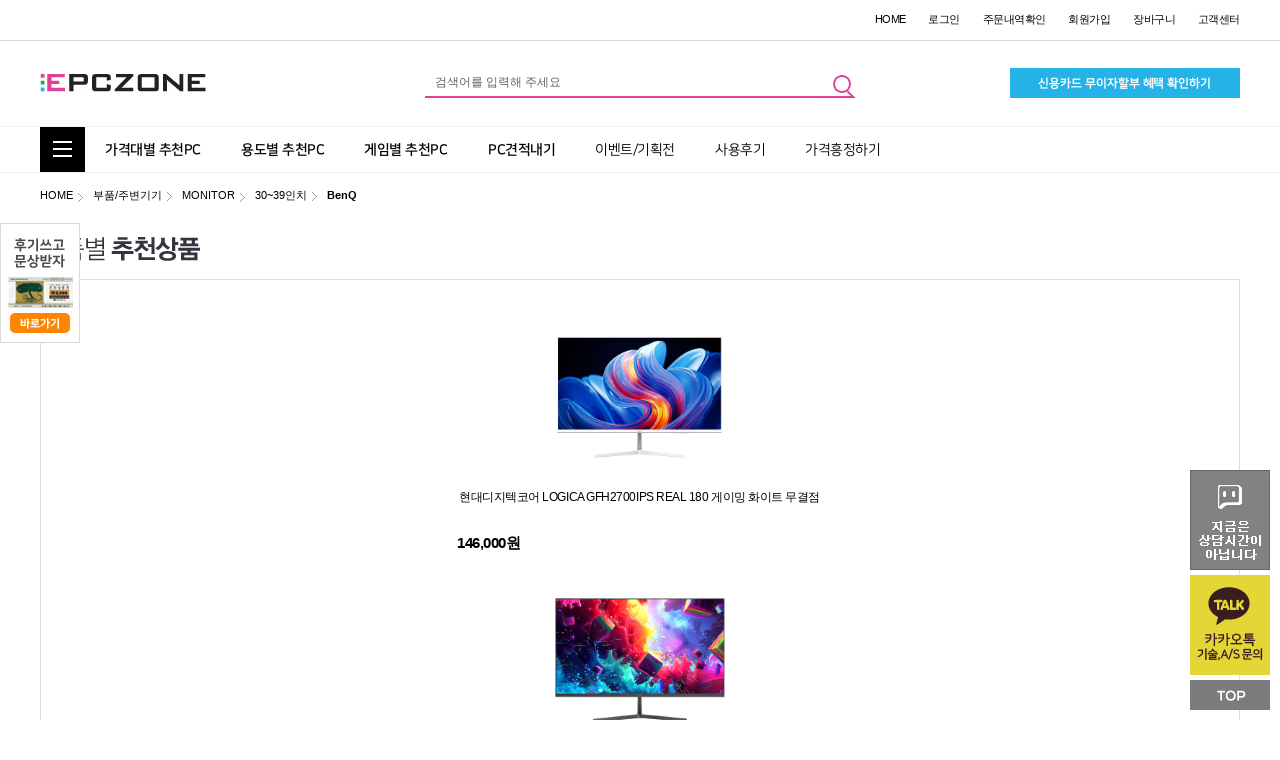

--- FILE ---
content_type: text/html; charset=UTF-8
request_url: https://epczone.co.kr/shop/itemsList.php?cateId=f0g040
body_size: 165453
content:
<script>
	var PAGE_OUT = "";
</script><html xmlns="http://www.w3.org/1999/xhtml"><head>
<meta http-equiv="Content-Type" content="text/html; charset=utf-8" />
<meta http-equiv="X-UA-Compatible" content="IE=edge" /> <!-- IE9깨짐방지 -->
<meta name="description" content="조립컴퓨터 전문 쇼핑몰,오후 5시 이전 주문건 당일발송, 게임용PC, 사무용PC, 모니터, 컴퓨터 부품 판매"> 
<meta name="keywords" content="조립컴퓨터, 완제컴퓨터, 인텔, AMD, 컴퓨터AS, 대구, 조립PC">
<meta property="og:type" content="website" />
<meta property="og:title" content="조립컴퓨터 브랜드파워 NO.1 이피시존" />
<meta property="og:url" content="https://www.epczone.co.kr/shop/itemsList.php?cateId=f0g040" />
<meta property="og:site_name" content="이피시존" />
		
<meta property="og:image" content="/img/logo_85x85.png" />
<meta property="og:image:width" content="85" />
<meta property="og:image:height" content="85" />
<meta property="og:description" content="브랜드파워 NO.1 이피시존" />
<link rel="stylesheet" type="text/css" href="https://cdn.jsdelivr.net/gh/moonspam/NanumSquare@1.0/nanumsquare.css">
<link rel="stylesheet" type="text/css" href="/css/common.css">
<link rel="stylesheet" type="text/css" href="/190723_epczone/css/style.css?ver=20181231">
<link rel="stylesheet" type="text/css" href="/css/main.css?v=1769013224">
<link rel="stylesheet" type="text/css" href="/css/menu.css?v=20210322">
<link rel="shortcut icon" href="/img/favicon.ico">
<script src="/js/jquery-1.8.3.min.js"></script>
<script src="/js/jquery-ui.min.js"></script>
<script src="/js/jquery.bxslider.js"></script>
<script src="/js/jquery.easing-1.3.js"></script>
<script src="/include/js/common.js?v=1.12"></script>
<script src="/include/js/common2.js"></script>
<script src="/js/menu.js"></script>






<title>조립컴퓨터 브랜드파워 NO.1 이피시존</title>
<style>
	#btn_top
	{
		position:fixed;
		z-index:20;
		right:10;
		bottom:10;
		text-align:right;
	}
	.main_gui {
		border-bottom:solid 1px #f2f2f2;
		border-top:solid 1px #f2f2f2;
	}
	.main_gui .menu li{
		font-family: 'NanumSquare', sans-serif;
		font-size:14px;
		transform: skew(-0.03deg);
		float:left;
		list-style:none;
	}
	.main_gui .menu li a {
		padding:15 20 14 20;
		display:block;
	}
</style>
</head>

	<style type="text/css">
#hd_pop {z-index:999999999999;position:relative;margin:0 auto;height:0;}
#hd_pop h2 {position:absolute;font-size:0;line-height:0;overflow:hidden}
.hd_pops {position:absolute;border:1px solid #e9e9e9;background:#fff;}
.hd_pops_con {}
.hd_pops_footer {padding:10px 0;background:#000;color:#fff;text-align:right}
.hd_pops_footer button {margin-right:5px;padding:5px 10px;border:0;background:#393939;color:#fff}
</style>
<!-- 팝업레이어 시작 { -->
<div id="hd_pop">
    

</div>

<script>
$(function() {
    $(".hd_pops_reject").click(function() {
        var id = $(this).attr('class').split(' ');
        var ck_name = id[1];
        var exp_time = parseInt(id[2]);
        $("#"+id[1]).css("display", "none");
		//alert(exp_time);
        set_cookie(ck_name, 1, exp_time);
    });
    $('.hd_pops_close').click(function() {
        var idb = $(this).attr('class').split(' ');
        $('#'+idb[1]).css('display','none');
    });
	
});
</script>

<body >

<table width="100%" border="0" cellspacing="0" cellpadding="0" style="border-bottom:solid 1px #dadada;">
  <tr>
    <td height="40" align="center">
		<table width="1200" border="0" cellspacing="0" cellpadding="0">
		  <tr>
			<td>
				<div id="top_nav33">
					<a href="/">HOME</a>
										<a href="https://epczone.co.kr/login/login.php?returnUrl=/shop/itemsList.php?cateId=f0g040">로그인</a>
					<a href="/login/order_login.php">주문내역확인</a>
					<a href="https://epczone.co.kr/login/join1.php">회원가입</a>
                    <a href="https://epczone.co.kr/shop/cart.php">장바구니</a>
					<a href="/cs_main.php">고객센터</a>                    
				</div>
			   </td>
		  </tr>
		</table>
    </td>
  </tr>
</table>
<!-- 상단 -->
<div id="head_wrap">
<table width="100%" border="0" cellspacing="0" cellpadding="0">
  <tr>
    <td align="center">

<table width="1200" border="0" align="center" cellpadding="0" cellspacing="0">
  <tr>
    <td width="370" height="85">
		<a href="/"><img src="/190723_epczone/img/main/top_logo.jpg" border="0" /></a>
    </td>
    <td width="460" align="center">
					<fieldset>
		<form name="mainsearch" action="/shop/search.php" method="get">
		<table width="430" border="0" cellspacing="0" cellpadding="0">
          <tr>
            <td width="400"><input type="text" name="stx" id="sch_stx" maxlength="100" onFocus="this.value=''; return false" value="검색어를 입력해 주세요" style="width:400px; padding-left:10px; font-size:12px; color:#666; border-left:none; border-top:none; border-right:none; border-bottom:solid 2px #e24097; outline:none; height:30;"></td>
            <td valign="bottom"><input type="image" src="/190723_epczone/img/main/search_btn.jpg" value="검색" onClick="mainSearch()"></td>
          </tr>
        </table>
		 </form>
			
		</fieldset>
       
		<script>
			function mainSearch(){
				
				if(document.getElementById("sch_stx").value=="" || document.getElementById("sch_stx").value=="검색어를 입력해 주세요"){
					
					alert("검색어를 입력하여 주시길 바랍니다.");
					
					return false;
				}else{
					
					document.mainsearch.submit();
				}
				
			}
			
		</script>
        
    </td>
    <td width="370" align="right">      
      <img src="/190723_epczone/img/main/top_card.jpg" style="CURSOR: hand" border="0" onClick="MM_openBrWindow('/card_popup.html','','width=810,height=680')" /></td>
    </tr>
</table>
</td>
  </tr>
</table>	

<div id="menuIt">



<table width="100%" class="main_gui" border="0" cellspacing="0" cellpadding="0">
  <tr>
    <td align="center">
    	<table width="1200" border="0" cellspacing="0" cellpadding="0">
          <tr>
            <td width="45">
            <!--<img src="https://www.epczone.co.kr/210302_epczone/img/cate_btn.jpg">-->
				<div class="menu_cate_all">
					<button type="button" class="menu_open_btn" id="defCateBtn">
					<!--카테고리 전체보기 아이콘 클릭시 on 클래스 추가 -->
						<span class="blind">통합 카테고리 보기</span>
						<span class="menu_ico_menu"><em class="l1">&nbsp;</em></span>
					</button>
					<div class="menu_category_layer " style="">
						<span class="cozM_bg"></span>
						<button class="cate_close_btn"></button>
						<div class="nano">
							<div class="nano-content">
								<div class="category_set_area">	
									<div class="first_cate_area">		
										<ul class="f_cate_list">
											
																						
											<li class="BigDivLi" id="BigDivLi_474">
																									<a href="/shop/goodsList_b.php?cateId=10" class="witharrow ">가격대별 PC</a>
																							</li>
											<div class="second_cate_area BigDivLi_474" style="display:none;">
												<span class="cate_divide_line"></span>
												<strong>가격대별 PC</strong>
												<div class="s_cate_list">
													<ul class="second_border">
																												<li class="MediumDivLi" id="MediumDivLi_475">
																															<a href="/shop/goodsList_b.php?cateId=1010" class="witharrow ">30~40만원대</a>
																														<div class="third_cate_area MediumDivLi_475">    
																<ul class="t_cate_list"> 
																																		
																</ul>
																
															</div>
														</li>
																												<li class="MediumDivLi" id="MediumDivLi_877">
																															<a href="/shop/goodsList_b.php?cateId=1050" class="witharrow ">50~60만원대</a>
																														<div class="third_cate_area MediumDivLi_877">    
																<ul class="t_cate_list"> 
																																		
																</ul>
																
															</div>
														</li>
																												<li class="MediumDivLi" id="MediumDivLi_476">
																															<a href="/shop/goodsList_b.php?cateId=1020" class="witharrow ">70~80만원대</a>
																														<div class="third_cate_area MediumDivLi_476">    
																<ul class="t_cate_list"> 
																																		
																</ul>
																
															</div>
														</li>
																												<li class="MediumDivLi" id="MediumDivLi_477">
																															<a href="/shop/goodsList_b.php?cateId=1030" class="witharrow ">90~100만원대</a>
																														<div class="third_cate_area MediumDivLi_477">    
																<ul class="t_cate_list"> 
																																		
																</ul>
																
															</div>
														</li>
																												<li class="MediumDivLi" id="MediumDivLi_878">
																															<a href="/shop/goodsList_b.php?cateId=1060" class="witharrow ">100~120만원대</a>
																														<div class="third_cate_area MediumDivLi_878">    
																<ul class="t_cate_list"> 
																																		
																</ul>
																
															</div>
														</li>
																												<li class="MediumDivLi" id="MediumDivLi_478">
																															<a href="/shop/goodsList_b.php?cateId=1040" class="witharrow ">120만원대 이상</a>
																														<div class="third_cate_area MediumDivLi_478">    
																<ul class="t_cate_list"> 
																																		
																</ul>
																
															</div>
														</li>
																														
													</ul>
																									</div>
											</div>
																						
											<li class="BigDivLi" id="BigDivLi_479">
																									<a href="/shop/goodsList_b.php?cateId=20" class="witharrow ">용도별 PC</a>
																							</li>
											<div class="second_cate_area BigDivLi_479" style="display:none;">
												<span class="cate_divide_line"></span>
												<strong>용도별 PC</strong>
												<div class="s_cate_list">
													<ul class="second_border">
																												<li class="MediumDivLi" id="MediumDivLi_480">
																															<a href="/shop/goodsList_b.php?cateId=2010" class="witharrow ">모니터 패키지</a>
																														<div class="third_cate_area MediumDivLi_480">    
																<ul class="t_cate_list"> 
																																		
																</ul>
																
															</div>
														</li>
																												<li class="MediumDivLi" id="MediumDivLi_481">
																															<a href="/shop/goodsList_b.php?cateId=2020" class="witharrow ">인터넷/사무용/가정용</a>
																														<div class="third_cate_area MediumDivLi_481">    
																<ul class="t_cate_list"> 
																																		
																</ul>
																
															</div>
														</li>
																												<li class="MediumDivLi" id="MediumDivLi_482">
																															<a href="/shop/goodsList_b.php?cateId=2030" class="witharrow ">2D그래픽/웹디자인용</a>
																														<div class="third_cate_area MediumDivLi_482">    
																<ul class="t_cate_list"> 
																																		
																</ul>
																
															</div>
														</li>
																												<li class="MediumDivLi" id="MediumDivLi_483">
																															<a href="/shop/goodsList_b.php?cateId=2040" class="witharrow ">3D설계/그래픽용</a>
																														<div class="third_cate_area MediumDivLi_483">    
																<ul class="t_cate_list"> 
																																		
																</ul>
																
															</div>
														</li>
																												<li class="MediumDivLi" id="MediumDivLi_951">
																															<a href="/shop/goodsList_b.php?cateId=2070" class="witharrow ">방송용 PC</a>
																														<div class="third_cate_area MediumDivLi_951">    
																<ul class="t_cate_list"> 
																																		
																</ul>
																
															</div>
														</li>
																														
													</ul>
																									</div>
											</div>
																						
											<li class="BigDivLi" id="BigDivLi_3234">
																									<a href="/shop/goodsList_b.php?cateId=a0" class="witharrow ">게임별 추천PC</a>
																							</li>
											<div class="second_cate_area BigDivLi_3234" style="display:none;">
												<span class="cate_divide_line"></span>
												<strong>게임별 추천PC</strong>
												<div class="s_cate_list">
													<ul class="second_border">
																												<li class="MediumDivLi" id="MediumDivLi_3235">
																															<a href="/shop/goodsList_b.php?cateId=a010" class="witharrow ">RPG</a>
																														<div class="third_cate_area MediumDivLi_3235">    
																<ul class="t_cate_list"> 
																																																				<li><a href="https://www.epczone.co.kr/user_page/gamepc/lostark.php"  class="">로스트아크</a></li>
																																																																					<li><a href="/shop/goodsList_b.php?cateId=a01090"  class="">메이플 스토리</a></li>
																																																																					<li><a href="/shop/goodsList_b.php?cateId=a010b0"  class="">디아블로2 레저렉션</a></li>
																																																																					<li><a href="/shop/goodsList_b.php?cateId=a010a0"  class="">던전앤파이터</a></li>
																																																			
																</ul>
																
															</div>
														</li>
																												<li class="MediumDivLi" id="MediumDivLi_3236">
																															<a href="/shop/goodsList_b.php?cateId=a020" class="witharrow ">전략</a>
																														<div class="third_cate_area MediumDivLi_3236">    
																<ul class="t_cate_list"> 
																																																				<li><a href="https://www.epczone.co.kr/user_page/gamepc/lol.php"  class="">리그오브레전드</a></li>
																																																																					<li><a href="/shop/goodsList_b.php?cateId=a02020"  class="">스타크래프트</a></li>
																																																			
																</ul>
																
															</div>
														</li>
																												<li class="MediumDivLi" id="MediumDivLi_3237">
																															<a href="/shop/goodsList_b.php?cateId=a030" class="witharrow ">FPS</a>
																														<div class="third_cate_area MediumDivLi_3237">    
																<ul class="t_cate_list"> 
																																																				<li><a href="https://www.epczone.co.kr/user_page/gamepc/battleground.php"  class="">배틀그라운드</a></li>
																																																																					<li><a href="https://www.epczone.co.kr/user_page/gamepc/overwatch.php"  class="">오버워치</a></li>
																																																																					<li><a href="https://www.epczone.co.kr/user_page/gamepc/sudden.php"  class="">서든어택</a></li>
																																																																					<li><a href="/shop/goodsList_b.php?cateId=a03080"  class="">발로란트</a></li>
																																																			
																</ul>
																
															</div>
														</li>
																												<li class="MediumDivLi" id="MediumDivLi_3238">
																															<a href="/shop/goodsList_b.php?cateId=a040" class="witharrow ">액션</a>
																														<div class="third_cate_area MediumDivLi_3238">    
																<ul class="t_cate_list"> 
																																																				<li><a href="/shop/goodsList_b.php?cateId=a04010"  class="">엘든링</a></li>
																																																			
																</ul>
																
															</div>
														</li>
																												<li class="MediumDivLi" id="MediumDivLi_3239">
																															<a href="/shop/goodsList_b.php?cateId=a050" class="witharrow ">스포츠</a>
																														<div class="third_cate_area MediumDivLi_3239">    
																<ul class="t_cate_list"> 
																																																				<li><a href="https://www.epczone.co.kr/user_page/gamepc/fifaonline4.php"  class="">피파 온라인 4</a></li>
																																																			
																</ul>
																
															</div>
														</li>
																														
													</ul>
																									</div>
											</div>
																						<!-- 단품 URL-->
																						
											<li class="BigDivLi" id="BigDivLi_4874">
												<a href="/shop/itemsList.php?cateId=zc" class="witharrow ">노트북/완제품PC</a>
											</li>
											<div class="second_cate_area BigDivLi_4874" style="display:none;">
												<span class="cate_divide_line"></span>
												<strong>노트북/완제품PC</strong>
												<div class="s_cate_list">
													<ul class="second_border">
																												<li class="MediumDivLi" id="MediumDivLi_4875">
															<a href="/shop/itemsList.php?cateId=zc10" class="witharrow ">노트북</a>
															<div class="third_cate_area MediumDivLi_4875">    
																<ul class="t_cate_list"> 
																																		
																	<li><a href="/shop/itemsList.php?cateId=zc1010"  class="">ASUS</a></li>
																																		
																	<li><a href="/shop/itemsList.php?cateId=zc1020"  class="">삼성전자</a></li>
																																		
																	<li><a href="/shop/itemsList.php?cateId=zc1030"  class="">LG전자</a></li>
																																		
																	<li><a href="/shop/itemsList.php?cateId=zc1040"  class="">HP</a></li>
																																		
																	<li><a href="/shop/itemsList.php?cateId=zc1050"  class="">레노버</a></li>
																																		
																	<li><a href="/shop/itemsList.php?cateId=zc1060"  class="">MSI</a></li>
																																		
																</ul>
																
															</div>
														</li>
																												<li class="MediumDivLi" id="MediumDivLi_4884">
															<a href="/shop/itemsList.php?cateId=zc20" class="witharrow ">미니PC/베어본</a>
															<div class="third_cate_area MediumDivLi_4884">    
																<ul class="t_cate_list"> 
																																		
																</ul>
																
															</div>
														</li>
																														
													</ul>
																									</div>
											</div>
																						
											<li class="BigDivLi" id="BigDivLi_511">
												<a href="/shop/itemsList.php?cateId=f0" class="witharrow ">MONITOR</a>
											</li>
											<div class="second_cate_area BigDivLi_511" style="display:none;">
												<span class="cate_divide_line"></span>
												<strong>MONITOR</strong>
												<div class="s_cate_list">
													<ul class="second_border">
																												<li class="MediumDivLi" id="MediumDivLi_4548">
															<a href="/shop/itemsList.php?cateId=f0d0" class="witharrow ">20인치 이하</a>
															<div class="third_cate_area MediumDivLi_4548">    
																<ul class="t_cate_list"> 
																																		
																	<li><a href="/shop/itemsList.php?cateId=f0d050"  class="">ASUS</a></li>
																																		
																	<li><a href="/shop/itemsList.php?cateId=f0d020"  class="">제이씨현</a></li>
																																		
																	<li><a href="/shop/itemsList.php?cateId=f0d030"  class="">탑솔루션</a></li>
																																		
																	<li><a href="/shop/itemsList.php?cateId=f0d040"  class="">기타브랜드</a></li>
																																		
																</ul>
																
															</div>
														</li>
																												<li class="MediumDivLi" id="MediumDivLi_4549">
															<a href="/shop/itemsList.php?cateId=f0e0" class="witharrow ">22~24인치</a>
															<div class="third_cate_area MediumDivLi_4549">    
																<ul class="t_cate_list"> 
																																		
																	<li><a href="/shop/itemsList.php?cateId=f0e0k0"  class="">현대디지텍코어</a></li>
																																		
																	<li><a href="/shop/itemsList.php?cateId=f0e0g0"  class="">ASUS</a></li>
																																		
																	<li><a href="/shop/itemsList.php?cateId=f0e0h0"  class="">한성컴퓨터</a></li>
																																		
																	<li><a href="/shop/itemsList.php?cateId=f0e0i0"  class="">대원CTS</a></li>
																																		
																	<li><a href="/shop/itemsList.php?cateId=f0e010"  class="">삼성전자</a></li>
																																		
																	<li><a href="/shop/itemsList.php?cateId=f0e020"  class="">LG전자</a></li>
																																		
																	<li><a href="/shop/itemsList.php?cateId=f0e090"  class="">래안텍</a></li>
																																		
																	<li><a href="/shop/itemsList.php?cateId=f0e030"  class="">알파스캔</a></li>
																																		
																	<li><a href="/shop/itemsList.php?cateId=f0e040"  class="">BenQ</a></li>
																																		
																	<li><a href="/shop/itemsList.php?cateId=f0e050"  class="">유지코리아</a></li>
																																		
																	<li><a href="/shop/itemsList.php?cateId=f0e060"  class="">컴이지</a></li>
																																		
																	<li><a href="/shop/itemsList.php?cateId=f0e0a0"  class="">DELL</a></li>
																																		
																	<li><a href="/shop/itemsList.php?cateId=f0e0j0"  class="">MSI</a></li>
																																		
																	<li><a href="/shop/itemsList.php?cateId=f0e0b0"  class="">필립스</a></li>
																																		
																	<li><a href="/shop/itemsList.php?cateId=f0e0c0"  class="">엠텍코리아</a></li>
																																		
																	<li><a href="/shop/itemsList.php?cateId=f0e0f0"  class="">기타브랜드</a></li>
																																		
																	<li><a href="/shop/itemsList.php?cateId=f0e070"  class="">제이씨현</a></li>
																																		
																</ul>
																
															</div>
														</li>
																												<li class="MediumDivLi" id="MediumDivLi_4550">
															<a href="/shop/itemsList.php?cateId=f0f0" class="witharrow ">27~29인치</a>
															<div class="third_cate_area MediumDivLi_4550">    
																<ul class="t_cate_list"> 
																																		
																	<li><a href="/shop/itemsList.php?cateId=f0f0k0"  class="">현대디지텍코어</a></li>
																																		
																	<li><a href="/shop/itemsList.php?cateId=f0f0h0"  class="">ASUS</a></li>
																																		
																	<li><a href="/shop/itemsList.php?cateId=f0f0j0"  class="">한성컴퓨터</a></li>
																																		
																	<li><a href="/shop/itemsList.php?cateId=f0f0i0"  class="">대원CTS</a></li>
																																		
																	<li><a href="/shop/itemsList.php?cateId=f0f010"  class="">삼성전자</a></li>
																																		
																	<li><a href="/shop/itemsList.php?cateId=f0f030"  class="">알파스캔</a></li>
																																		
																	<li><a href="/shop/itemsList.php?cateId=f0f020"  class="">LG전자</a></li>
																																		
																	<li><a href="/shop/itemsList.php?cateId=f0f040"  class="">BenQ</a></li>
																																		
																	<li><a href="/shop/itemsList.php?cateId=f0f050"  class="">유지코리아</a></li>
																																		
																	<li><a href="/shop/itemsList.php?cateId=f0f060"  class="">컴이지</a></li>
																																		
																	<li><a href="/shop/itemsList.php?cateId=f0f090"  class="">래안텍</a></li>
																																		
																	<li><a href="/shop/itemsList.php?cateId=f0f0a0"  class="">DELL</a></li>
																																		
																	<li><a href="/shop/itemsList.php?cateId=f0f0b0"  class="">필립스</a></li>
																																		
																	<li><a href="/shop/itemsList.php?cateId=f0f0c0"  class="">엠텍코리아</a></li>
																																		
																	<li><a href="/shop/itemsList.php?cateId=f0f070"  class="">제이씨현</a></li>
																																		
																	<li><a href="/shop/itemsList.php?cateId=f0f0f0"  class="">기타브랜드</a></li>
																																		
																	<li><a href="/shop/itemsList.php?cateId=f0f0g0"  class="">MSI</a></li>
																																		
																</ul>
																
															</div>
														</li>
																												<li class="MediumDivLi" id="MediumDivLi_4551">
															<a href="/shop/itemsList.php?cateId=f0g0" class="witharrow ">30~39인치</a>
															<div class="third_cate_area MediumDivLi_4551">    
																<ul class="t_cate_list"> 
																																		
																	<li><a href="/shop/itemsList.php?cateId=f0g0k0"  class="">현대디지텍코어</a></li>
																																		
																	<li><a href="/shop/itemsList.php?cateId=f0g0g0"  class="">ASUS</a></li>
																																		
																	<li><a href="/shop/itemsList.php?cateId=f0g010"  class="">삼성전자</a></li>
																																		
																	<li><a href="/shop/itemsList.php?cateId=f0g020"  class="">LG전자</a></li>
																																		
																	<li><a href="/shop/itemsList.php?cateId=f0g030"  class="">알파스캔</a></li>
																																		
																	<li><a href="/shop/itemsList.php?cateId=f0g040"  class="">BenQ</a></li>
																																		
																	<li><a href="/shop/itemsList.php?cateId=f0g0j0"  class="">현대디지텍코어</a></li>
																																		
																	<li><a href="/shop/itemsList.php?cateId=f0g0h0"  class="">한성컴퓨터</a></li>
																																		
																	<li><a href="/shop/itemsList.php?cateId=f0g050"  class="">유지코리아</a></li>
																																		
																	<li><a href="/shop/itemsList.php?cateId=f0g060"  class="">컴이지</a></li>
																																		
																	<li><a href="/shop/itemsList.php?cateId=f0g070"  class="">제이씨현</a></li>
																																		
																	<li><a href="/shop/itemsList.php?cateId=f0g090"  class="">래안텍</a></li>
																																		
																	<li><a href="/shop/itemsList.php?cateId=f0g0a0"  class="">DELL</a></li>
																																		
																	<li><a href="/shop/itemsList.php?cateId=f0g0i0"  class="">MSI</a></li>
																																		
																	<li><a href="/shop/itemsList.php?cateId=f0g0b0"  class="">필립스</a></li>
																																		
																	<li><a href="/shop/itemsList.php?cateId=f0g0c0"  class="">엠텍코리아</a></li>
																																		
																</ul>
																
															</div>
														</li>
																												<li class="MediumDivLi" id="MediumDivLi_4552">
															<a href="/shop/itemsList.php?cateId=f0h0" class="witharrow ">40인치 이상 모니터</a>
															<div class="third_cate_area MediumDivLi_4552">    
																<ul class="t_cate_list"> 
																																		
																	<li><a href="/shop/itemsList.php?cateId=f0h060"  class="">ASUS</a></li>
																																		
																	<li><a href="/shop/itemsList.php?cateId=f0h010"  class="">삼성전자</a></li>
																																		
																	<li><a href="/shop/itemsList.php?cateId=f0h020"  class="">LG전자</a></li>
																																		
																	<li><a href="/shop/itemsList.php?cateId=f0h030"  class="">DELL</a></li>
																																		
																	<li><a href="/shop/itemsList.php?cateId=f0h040"  class="">필립스</a></li>
																																		
																	<li><a href="/shop/itemsList.php?cateId=f0h050"  class="">기타브랜드</a></li>
																																		
																</ul>
																
															</div>
														</li>
																														
													</ul>
																									</div>
											</div>
																						
											<li class="BigDivLi" id="BigDivLi_497">
												<a href="/shop/itemsList.php?cateId=a1" class="witharrow ">CPU</a>
											</li>
											<div class="second_cate_area BigDivLi_497" style="display:none;">
												<span class="cate_divide_line"></span>
												<strong>CPU</strong>
												<div class="s_cate_list">
													<ul class="second_border">
																												<li class="MediumDivLi" id="MediumDivLi_4298">
															<a href="/shop/itemsList.php?cateId=a1k0" class="witharrow ">인텔 정품</a>
															<div class="third_cate_area MediumDivLi_4298">    
																<ul class="t_cate_list"> 
																																		
																	<li><a href="/shop/itemsList.php?cateId=a1k0a0"  class="">15세대</a></li>
																																		
																	<li><a href="/shop/itemsList.php?cateId=a1k090"  class="">14세대</a></li>
																																		
																	<li><a href="/shop/itemsList.php?cateId=a1k080"  class="">13세대</a></li>
																																		
																	<li><a href="/shop/itemsList.php?cateId=a1k070"  class="">12세대</a></li>
																																		
																	<li><a href="/shop/itemsList.php?cateId=a1k010"  class="">11세대</a></li>
																																		
																	<li><a href="/shop/itemsList.php?cateId=a1k020"  class="">10세대</a></li>
																																		
																	<li><a href="/shop/itemsList.php?cateId=a1k030"  class="">9세대</a></li>
																																		
																	<li><a href="/shop/itemsList.php?cateId=a1k040"  class="">코어 X 시리즈</a></li>
																																		
																	<li><a href="/shop/itemsList.php?cateId=a1k050"  class="">제온 서버용</a></li>
																																		
																</ul>
																
															</div>
														</li>
																												<li class="MediumDivLi" id="MediumDivLi_4299">
															<a href="/shop/itemsList.php?cateId=a1l0" class="witharrow ">인텔병행수입</a>
															<div class="third_cate_area MediumDivLi_4299">    
																<ul class="t_cate_list"> 
																																		
																	<li><a href="/shop/itemsList.php?cateId=a1l090"  class="">15세대</a></li>
																																		
																	<li><a href="/shop/itemsList.php?cateId=a1l080"  class="">14세대</a></li>
																																		
																	<li><a href="/shop/itemsList.php?cateId=a1l070"  class="">13세대</a></li>
																																		
																	<li><a href="/shop/itemsList.php?cateId=a1l060"  class="">12세대</a></li>
																																		
																	<li><a href="/shop/itemsList.php?cateId=a1l010"  class="">11세대</a></li>
																																		
																	<li><a href="/shop/itemsList.php?cateId=a1l020"  class="">10세대</a></li>
																																		
																	<li><a href="/shop/itemsList.php?cateId=a1l030"  class="">9세대</a></li>
																																		
																	<li><a href="/shop/itemsList.php?cateId=a1l040"  class="">코어 X 시리즈</a></li>
																																		
																	<li><a href="/shop/itemsList.php?cateId=a1l050"  class="">제온 서버용</a></li>
																																		
																</ul>
																
															</div>
														</li>
																												<li class="MediumDivLi" id="MediumDivLi_4300">
															<a href="/shop/itemsList.php?cateId=a1m0" class="witharrow ">AMD</a>
															<div class="third_cate_area MediumDivLi_4300">    
																<ul class="t_cate_list"> 
																																		
																	<li><a href="/shop/itemsList.php?cateId=a1m060"  class="">6세대 (zen 5)</a></li>
																																		
																	<li><a href="/shop/itemsList.php?cateId=a1m050"  class="">5세대 (zen 4)</a></li>
																																		
																	<li><a href="/shop/itemsList.php?cateId=a1m010"  class="">4세대 (zen 3)</a></li>
																																		
																	<li><a href="/shop/itemsList.php?cateId=a1m020"  class="">3세대 (Zen 2)</a></li>
																																		
																	<li><a href="/shop/itemsList.php?cateId=a1m030"  class="">2세대 (Zen+)</a></li>
																																		
																	<li><a href="/shop/itemsList.php?cateId=a1m040"  class="">1세대 (Zen)</a></li>
																																		
																</ul>
																
															</div>
														</li>
																														
													</ul>
																									</div>
											</div>
																						
											<li class="BigDivLi" id="BigDivLi_498">
												<a href="/shop/itemsList.php?cateId=20" class="witharrow ">COOLER / 튜닝</a>
											</li>
											<div class="second_cate_area BigDivLi_498" style="display:none;">
												<span class="cate_divide_line"></span>
												<strong>COOLER / 튜닝</strong>
												<div class="s_cate_list">
													<ul class="second_border">
																												<li class="MediumDivLi" id="MediumDivLi_538">
															<a href="/shop/itemsList.php?cateId=2010" class="witharrow ">CPU 공랭 쿨러</a>
															<div class="third_cate_area MediumDivLi_538">    
																<ul class="t_cate_list"> 
																																		
																	<li><a href="/shop/itemsList.php?cateId=2010c0"  class="">DarkFlash (다크플래쉬)</a></li>
																																		
																	<li><a href="/shop/itemsList.php?cateId=2010i0"  class="">Enermax(에너맥스)</a></li>
																																		
																	<li><a href="/shop/itemsList.php?cateId=201020"  class="">DEEPCOOL</a></li>
																																		
																	<li><a href="/shop/itemsList.php?cateId=2010e0"  class="">JONSBO (존스보)</a></li>
																																		
																	<li><a href="/shop/itemsList.php?cateId=2010j0"  class="">PCCOOLER</a></li>
																																		
																	<li><a href="/shop/itemsList.php?cateId=201030"  class="">THERMOLAB</a></li>
																																		
																	<li><a href="/shop/itemsList.php?cateId=2010f0"  class="">NOCTUA (녹두아)</a></li>
																																		
																	<li><a href="/shop/itemsList.php?cateId=201040"  class="">COOLERMASTER (쿨러마스터)</a></li>
																																		
																	<li><a href="/shop/itemsList.php?cateId=2010b0"  class="">ALSEYE</a></li>
																																		
																	<li><a href="/shop/itemsList.php?cateId=2010h0"  class="">Segotep</a></li>
																																		
																	<li><a href="/shop/itemsList.php?cateId=201010"  class="">ZALMAN (잘만)</a></li>
																																		
																	<li><a href="/shop/itemsList.php?cateId=201050"  class="">BRAVOTEC (브라보텍)</a></li>
																																		
																	<li><a href="/shop/itemsList.php?cateId=201060"  class="">RAIJINTEK</a></li>
																																		
																	<li><a href="/shop/itemsList.php?cateId=201070"  class="">ANTEC (안텍)</a></li>
																																		
																	<li><a href="/shop/itemsList.php?cateId=201080"  class="">FSP</a></li>
																																		
																	<li><a href="/shop/itemsList.php?cateId=201090"  class="">be quiet</a></li>
																																		
																	<li><a href="/shop/itemsList.php?cateId=2010a0"  class="">3RSYS</a></li>
																																		
																	<li><a href="/shop/itemsList.php?cateId=2010d0"  class="">ABKO</a></li>
																																		
																	<li><a href="/shop/itemsList.php?cateId=2010g0"  class="">기타브랜드</a></li>
																																		
																</ul>
																
															</div>
														</li>
																												<li class="MediumDivLi" id="MediumDivLi_539">
															<a href="/shop/itemsList.php?cateId=2020" class="witharrow ">CPU 수랭 쿨러</a>
															<div class="third_cate_area MediumDivLi_539">    
																<ul class="t_cate_list"> 
																																		
																	<li><a href="/shop/itemsList.php?cateId=2020g0"  class="">DarkFlash</a></li>
																																		
																	<li><a href="/shop/itemsList.php?cateId=2020j0"  class="">Enermax(에너맥스)</a></li>
																																		
																	<li><a href="/shop/itemsList.php?cateId=202010"  class="">DEEPCOOL</a></li>
																																		
																	<li><a href="/shop/itemsList.php?cateId=202080"  class="">NZXT</a></li>
																																		
																	<li><a href="/shop/itemsList.php?cateId=2020m0"  class="">PCCOOLER</a></li>
																																		
																	<li><a href="/shop/itemsList.php?cateId=202030"  class="">CORSAIR (커세어)</a></li>
																																		
																	<li><a href="/shop/itemsList.php?cateId=2020d0"  class="">EVGA (에브가)</a></li>
																																		
																	<li><a href="/shop/itemsList.php?cateId=2020h0"  class="">3RSYS</a></li>
																																		
																	<li><a href="/shop/itemsList.php?cateId=202020"  class="">COOLERMASTER (쿨러마스터)</a></li>
																																		
																	<li><a href="/shop/itemsList.php?cateId=202050"  class="">RAIJINTEK</a></li>
																																		
																	<li><a href="/shop/itemsList.php?cateId=202060"  class="">COLORFUL (컬러풀)</a></li>
																																		
																	<li><a href="/shop/itemsList.php?cateId=202070"  class="">BRAVOTEC (브라보텍)</a></li>
																																		
																	<li><a href="/shop/itemsList.php?cateId=202090"  class="">Thermaltake (써멀테이크)</a></li>
																																		
																	<li><a href="/shop/itemsList.php?cateId=2020a0"  class="">ANTEC (안텍)</a></li>
																																		
																	<li><a href="/shop/itemsList.php?cateId=2020l0"  class="">ZALMAN(잘만)</a></li>
																																		
																	<li><a href="/shop/itemsList.php?cateId=2020b0"  class="">COUGAR (쿠거)</a></li>
																																		
																	<li><a href="/shop/itemsList.php?cateId=2020c0"  class="">FRACTAL DESIGN</a></li>
																																		
																	<li><a href="/shop/itemsList.php?cateId=2020k0"  class="">GIGABYTE</a></li>
																																		
																	<li><a href="/shop/itemsList.php?cateId=2020f0"  class="">ALSEYE</a></li>
																																		
																	<li><a href="/shop/itemsList.php?cateId=2020i0"  class="">리안리</a></li>
																																		
																	<li><a href="/shop/itemsList.php?cateId=2020e0"  class="">기타 브랜드</a></li>
																																		
																</ul>
																
															</div>
														</li>
																												<li class="MediumDivLi" id="MediumDivLi_701">
															<a href="/shop/itemsList.php?cateId=2040" class="witharrow ">튜닝용품</a>
															<div class="third_cate_area MediumDivLi_701">    
																<ul class="t_cate_list"> 
																																		
																	<li><a href="/shop/itemsList.php?cateId=204010"  class="">그래픽카드 지지대</a></li>
																																		
																	<li><a href="/shop/itemsList.php?cateId=204020"  class="">서멀구리스</a></li>
																																		
																	<li><a href="/shop/itemsList.php?cateId=204030"  class="">M.2 방열판</a></li>
																																		
																	<li><a href="/shop/itemsList.php?cateId=204040"  class="">메모리 방열판</a></li>
																																		
																	<li><a href="/shop/itemsList.php?cateId=204050"  class="">라이저케이블</a></li>
																																		
																	<li><a href="/shop/itemsList.php?cateId=204060"  class="">케이블 / 젠더</a></li>
																																		
																	<li><a href="/shop/itemsList.php?cateId=204070"  class="">PSU 커버</a></li>
																																		
																	<li><a href="/shop/itemsList.php?cateId=204080"  class="">기타</a></li>
																																		
																</ul>
																
															</div>
														</li>
																												<li class="MediumDivLi" id="MediumDivLi_1399">
															<a href="/shop/itemsList.php?cateId=2050" class="witharrow ">시스템쿨러</a>
															<div class="third_cate_area MediumDivLi_1399">    
																<ul class="t_cate_list"> 
																																		
																	<li><a href="/shop/itemsList.php?cateId=2050e0"  class="">darkFlash (다크플래쉬)</a></li>
																																		
																	<li><a href="/shop/itemsList.php?cateId=2050k0"  class="">Enermax(에너맥스)</a></li>
																																		
																	<li><a href="/shop/itemsList.php?cateId=205070"  class="">DEEPCOOL</a></li>
																																		
																	<li><a href="/shop/itemsList.php?cateId=2050l0"  class="">PCCOOLER</a></li>
																																		
																	<li><a href="/shop/itemsList.php?cateId=2050g0"  class="">Fractal Design</a></li>
																																		
																	<li><a href="/shop/itemsList.php?cateId=205020"  class="">CORSAIR (커세어)</a></li>
																																		
																	<li><a href="/shop/itemsList.php?cateId=205030"  class="">3RSYS</a></li>
																																		
																	<li><a href="/shop/itemsList.php?cateId=205060"  class="">ABKO</a></li>
																																		
																	<li><a href="/shop/itemsList.php?cateId=2050h0"  class="">NOCTUA</a></li>
																																		
																	<li><a href="/shop/itemsList.php?cateId=2050d0"  class="">ALSEYE</a></li>
																																		
																	<li><a href="/shop/itemsList.php?cateId=2050b0"  class="">COOLERMASTER (쿨러마스터)</a></li>
																																		
																	<li><a href="/shop/itemsList.php?cateId=205010"  class="">ZALMAN (잘만)</a></li>
																																		
																	<li><a href="/shop/itemsList.php?cateId=205040"  class="">RAIJINTEK</a></li>
																																		
																	<li><a href="/shop/itemsList.php?cateId=205050"  class="">BRAVOTEC (브라보텍)</a></li>
																																		
																	<li><a href="/shop/itemsList.php?cateId=205080"  class="">THERMOLAB</a></li>
																																		
																	<li><a href="/shop/itemsList.php?cateId=2050c0"  class="">NZXT</a></li>
																																		
																	<li><a href="/shop/itemsList.php?cateId=2050f0"  class="">be quiet</a></li>
																																		
																	<li><a href="/shop/itemsList.php?cateId=2050i0"  class="">리안리</a></li>
																																		
																	<li><a href="/shop/itemsList.php?cateId=2050j0"  class="">Segotep</a></li>
																																		
																</ul>
																
															</div>
														</li>
																												<li class="MediumDivLi" id="MediumDivLi_1411">
															<a href="/shop/itemsList.php?cateId=2060" class="witharrow ">노트북 쿨링패드</a>
															<div class="third_cate_area MediumDivLi_1411">    
																<ul class="t_cate_list"> 
																																		
																	<li><a href="/shop/itemsList.php?cateId=206010"  class="">잘만 (zalman)</a></li>
																																		
																	<li><a href="/shop/itemsList.php?cateId=206020"  class="">쿨러마스터 (coolermaster)</a></li>
																																		
																	<li><a href="/shop/itemsList.php?cateId=206030"  class="">딥쿨 (DEEPCOOL)</a></li>
																																		
																</ul>
																
															</div>
														</li>
																														
													</ul>
																									</div>
											</div>
																						
											<li class="BigDivLi" id="BigDivLi_500">
												<a href="/shop/itemsList.php?cateId=40" class="witharrow ">MAINBOARD</a>
											</li>
											<div class="second_cate_area BigDivLi_500" style="display:none;">
												<span class="cate_divide_line"></span>
												<strong>MAINBOARD</strong>
												<div class="s_cate_list">
													<ul class="second_border">
																												<li class="MediumDivLi" id="MediumDivLi_4327">
															<a href="/shop/itemsList.php?cateId=40a1" class="witharrow ">인텔 CPU용</a>
															<div class="third_cate_area MediumDivLi_4327">    
																<ul class="t_cate_list"> 
																																		
																	<li><a href="/shop/itemsList.php?cateId=40a120"  class="">인텔 1200 소켓(10세대용)</a></li>
																																		
																	<li><a href="/shop/itemsList.php?cateId=40a160"  class="">인텔 1200 소켓(11세대용)</a></li>
																																		
																	<li><a href="/shop/itemsList.php?cateId=40a170"  class="">인텔 1700 소켓 (12세대용)</a></li>
																																		
																	<li><a href="/shop/itemsList.php?cateId=40a180"  class="">인텔 1700 소켓 (13세대, 14세대용)</a></li>
																																		
																	<li><a href="/shop/itemsList.php?cateId=40a190"  class="">인텔 1851 소켓(15세대용)</a></li>
																																		
																	<li><a href="/shop/itemsList.php?cateId=40a130"  class="">인텔 8~9세대 소켓(1151 v2)</a></li>
																																		
																	<li><a href="/shop/itemsList.php?cateId=40a140"  class="">코어 X 시리즈</a></li>
																																		
																	<li><a href="/shop/itemsList.php?cateId=40a150"  class="">제온 서버용</a></li>
																																		
																</ul>
																
															</div>
														</li>
																												<li class="MediumDivLi" id="MediumDivLi_4328">
															<a href="/shop/itemsList.php?cateId=40a2" class="witharrow ">AMD CPU용</a>
															<div class="third_cate_area MediumDivLi_4328">    
																<ul class="t_cate_list"> 
																																		
																	<li><a href="/shop/itemsList.php?cateId=40a250"  class="">AM5 소켓</a></li>
																																		
																	<li><a href="/shop/itemsList.php?cateId=40a210"  class="">AM4 소켓</a></li>
																																		
																	<li><a href="/shop/itemsList.php?cateId=40a220"  class="">sTRX4 소켓</a></li>
																																		
																	<li><a href="/shop/itemsList.php?cateId=40a230"  class="">TR4 소켓</a></li>
																																		
																	<li><a href="/shop/itemsList.php?cateId=40a240"  class="">SP3 소켓</a></li>
																																		
																</ul>
																
															</div>
														</li>
																														
													</ul>
																									</div>
											</div>
																						
											<li class="BigDivLi" id="BigDivLi_499">
												<a href="/shop/itemsList.php?cateId=30" class="witharrow ">RAM</a>
											</li>
											<div class="second_cate_area BigDivLi_499" style="display:none;">
												<span class="cate_divide_line"></span>
												<strong>RAM</strong>
												<div class="s_cate_list">
													<ul class="second_border">
																												<li class="MediumDivLi" id="MediumDivLi_4315">
															<a href="/shop/itemsList.php?cateId=3080" class="witharrow ">PC메모리</a>
															<div class="third_cate_area MediumDivLi_4315">    
																<ul class="t_cate_list"> 
																																		
																	<li><a href="/shop/itemsList.php?cateId=308030"  class="">DDR5</a></li>
																																		
																	<li><a href="/shop/itemsList.php?cateId=308010"  class="">DDR4</a></li>
																																		
																	<li><a href="/shop/itemsList.php?cateId=308020"  class="">DDR3</a></li>
																																		
																</ul>
																
															</div>
														</li>
																												<li class="MediumDivLi" id="MediumDivLi_4316">
															<a href="/shop/itemsList.php?cateId=3090" class="witharrow ">노트북메모리</a>
															<div class="third_cate_area MediumDivLi_4316">    
																<ul class="t_cate_list"> 
																																		
																	<li><a href="/shop/itemsList.php?cateId=309030"  class="">DDR5</a></li>
																																		
																	<li><a href="/shop/itemsList.php?cateId=309010"  class="">DDR4</a></li>
																																		
																	<li><a href="/shop/itemsList.php?cateId=309020"  class="">DDR3</a></li>
																																		
																</ul>
																
															</div>
														</li>
																												<li class="MediumDivLi" id="MediumDivLi_4317">
															<a href="/shop/itemsList.php?cateId=30a0" class="witharrow ">서버메모리</a>
															<div class="third_cate_area MediumDivLi_4317">    
																<ul class="t_cate_list"> 
																																		
																	<li><a href="/shop/itemsList.php?cateId=30a010"  class="">DDR4</a></li>
																																		
																	<li><a href="/shop/itemsList.php?cateId=30a020"  class="">DDR3</a></li>
																																		
																	<li><a href="/shop/itemsList.php?cateId=30a030"  class="">DDR5</a></li>
																																		
																</ul>
																
															</div>
														</li>
																														
													</ul>
																									</div>
											</div>
																						
											<li class="BigDivLi" id="BigDivLi_501">
												<a href="/shop/itemsList.php?cateId=50" class="witharrow ">VGA</a>
											</li>
											<div class="second_cate_area BigDivLi_501" style="display:none;">
												<span class="cate_divide_line"></span>
												<strong>VGA</strong>
												<div class="s_cate_list">
													<ul class="second_border">
																												<li class="MediumDivLi" id="MediumDivLi_4399">
															<a href="/shop/itemsList.php?cateId=50a2" class="witharrow ">AMD</a>
															<div class="third_cate_area MediumDivLi_4399">    
																<ul class="t_cate_list"> 
																																		
																	<li><a href="/shop/itemsList.php?cateId=50a2p0"  class="">RX 9070 XT</a></li>
																																		
																	<li><a href="/shop/itemsList.php?cateId=50a2o0"  class="">RX 9070</a></li>
																																		
																	<li><a href="/shop/itemsList.php?cateId=50a2q0"  class="">RX 9060 XT</a></li>
																																		
																	<li><a href="/shop/itemsList.php?cateId=50a2r0"  class="">RX 9060</a></li>
																																		
																	<li><a href="/shop/itemsList.php?cateId=50a2j0"  class="">RX 7900 XTX</a></li>
																																		
																	<li><a href="/shop/itemsList.php?cateId=50a2i0"  class="">RX 7900 XT</a></li>
																																		
																	<li><a href="/shop/itemsList.php?cateId=50a2m0"  class="">RX 7800 XT</a></li>
																																		
																	<li><a href="/shop/itemsList.php?cateId=50a2n0"  class="">RX 7700 XT</a></li>
																																		
																	<li><a href="/shop/itemsList.php?cateId=50a2l0"  class="">RX 7600</a></li>
																																		
																	<li><a href="/shop/itemsList.php?cateId=50a2h0"  class="">RX 6950 XT</a></li>
																																		
																	<li><a href="/shop/itemsList.php?cateId=50a210"  class="">RX 6900 XT</a></li>
																																		
																	<li><a href="/shop/itemsList.php?cateId=50a220"  class="">RX 6800 XT</a></li>
																																		
																	<li><a href="/shop/itemsList.php?cateId=50a230"  class="">RX 6800</a></li>
																																		
																	<li><a href="/shop/itemsList.php?cateId=50a2g0"  class="">RX 6750 XT</a></li>
																																		
																	<li><a href="/shop/itemsList.php?cateId=50a290"  class="">RX 6700 XT</a></li>
																																		
																	<li><a href="/shop/itemsList.php?cateId=50a2k0"  class="">RX 6700</a></li>
																																		
																	<li><a href="/shop/itemsList.php?cateId=50a2f0"  class="">RX 6650 XT</a></li>
																																		
																	<li><a href="/shop/itemsList.php?cateId=50a2b0"  class="">RX 6600 XT</a></li>
																																		
																	<li><a href="/shop/itemsList.php?cateId=50a2c0"  class="">RX 6600</a></li>
																																		
																	<li><a href="/shop/itemsList.php?cateId=50a2d0"  class="">RX 6500 XT</a></li>
																																		
																	<li><a href="/shop/itemsList.php?cateId=50a2e0"  class="">RX 6400</a></li>
																																		
																	<li><a href="/shop/itemsList.php?cateId=50a240"  class="">RX 5700 XT</a></li>
																																		
																	<li><a href="/shop/itemsList.php?cateId=50a250"  class="">RX 5700</a></li>
																																		
																	<li><a href="/shop/itemsList.php?cateId=50a260"  class="">RX 5600 XT</a></li>
																																		
																	<li><a href="/shop/itemsList.php?cateId=50a280"  class="">RX 500 시리즈</a></li>
																																		
																	<li><a href="/shop/itemsList.php?cateId=50a2a0"  class="">기타</a></li>
																																		
																</ul>
																
															</div>
														</li>
																												<li class="MediumDivLi" id="MediumDivLi_4398">
															<a href="/shop/itemsList.php?cateId=50a1" class="witharrow ">NVIDIA</a>
															<div class="third_cate_area MediumDivLi_4398">    
																<ul class="t_cate_list"> 
																																		
																	<li><a href="/shop/itemsList.php?cateId=50a1y0"  class="">RTX 5090</a></li>
																																		
																	<li><a href="/shop/itemsList.php?cateId=50a1z0"  class="">RTX 5080</a></li>
																																		
																	<li><a href="/shop/itemsList.php?cateId=50a1z3"  class="">RTX 5070 TI</a></li>
																																		
																	<li><a href="/shop/itemsList.php?cateId=50a1z1"  class="">RTX 5070</a></li>
																																		
																	<li><a href="/shop/itemsList.php?cateId=50a1z4"  class="">RTX 5060 Ti</a></li>
																																		
																	<li><a href="/shop/itemsList.php?cateId=50a1z2"  class="">RTX 5060</a></li>
																																		
																	<li><a href="/shop/itemsList.php?cateId=50a1z5"  class="">RTX 5050</a></li>
																																		
																	<li><a href="/shop/itemsList.php?cateId=50a1p0"  class="">RTX 4090</a></li>
																																		
																	<li><a href="/shop/itemsList.php?cateId=50a1x0"  class="">RTX 4080 SUPER</a></li>
																																		
																	<li><a href="/shop/itemsList.php?cateId=50a1q0"  class="">RTX 4080</a></li>
																																		
																	<li><a href="/shop/itemsList.php?cateId=50a1w0"  class="">RTX 4070 TI SUPER</a></li>
																																		
																	<li><a href="/shop/itemsList.php?cateId=50a1r0"  class="">RTX 4070 TI</a></li>
																																		
																	<li><a href="/shop/itemsList.php?cateId=50a1v0"  class="">RTX 4070 SUPER</a></li>
																																		
																	<li><a href="/shop/itemsList.php?cateId=50a1s0"  class="">RTX 4070</a></li>
																																		
																	<li><a href="/shop/itemsList.php?cateId=50a1t0"  class="">RTX 4060 TI</a></li>
																																		
																	<li><a href="/shop/itemsList.php?cateId=50a1u0"  class="">RTX 4060</a></li>
																																		
																	<li><a href="/shop/itemsList.php?cateId=50a140"  class="">RTX 3080</a></li>
																																		
																	<li><a href="/shop/itemsList.php?cateId=50a110"  class="">RTX 3060</a></li>
																																		
																	<li><a href="/shop/itemsList.php?cateId=50a1m0"  class="">RTX 3050</a></li>
																																		
																	<li><a href="/shop/itemsList.php?cateId=50a180"  class="">GTX 1660 SUPER</a></li>
																																		
																	<li><a href="/shop/itemsList.php?cateId=50a170"  class="">GTX 1660</a></li>
																																		
																	<li><a href="/shop/itemsList.php?cateId=50a1a0"  class="">GTX 1050 TI</a></li>
																																		
																	<li><a href="/shop/itemsList.php?cateId=50a1i0"  class="">GTX 1050</a></li>
																																		
																	<li><a href="/shop/itemsList.php?cateId=50a1b0"  class="">GT 1030</a></li>
																																		
																	<li><a href="/shop/itemsList.php?cateId=50a1g0"  class="">GT 730</a></li>
																																		
																	<li><a href="/shop/itemsList.php?cateId=50a1c0"  class="">GT 710</a></li>
																																		
																	<li><a href="/shop/itemsList.php?cateId=50a1d0"  class="">G 210</a></li>
																																		
																</ul>
																
															</div>
														</li>
																												<li class="MediumDivLi" id="MediumDivLi_4885">
															<a href="/shop/itemsList.php?cateId=50b3" class="witharrow ">인텔</a>
															<div class="third_cate_area MediumDivLi_4885">    
																<ul class="t_cate_list"> 
																																		
																</ul>
																
															</div>
														</li>
																												<li class="MediumDivLi" id="MediumDivLi_4400">
															<a href="/shop/itemsList.php?cateId=50a3" class="witharrow ">전문가용(쿼드로)/타이탄</a>
															<div class="third_cate_area MediumDivLi_4400">    
																<ul class="t_cate_list"> 
																																		
																	<li><a href="/shop/itemsList.php?cateId=50a310"  class="">쿼드로 M 시리즈</a></li>
																																		
																	<li><a href="/shop/itemsList.php?cateId=50a320"  class="">쿼드로 K 시리즈</a></li>
																																		
																	<li><a href="/shop/itemsList.php?cateId=50a330"  class="">쿼드로 P 시리즈</a></li>
																																		
																	<li><a href="/shop/itemsList.php?cateId=50a340"  class="">쿼드로 RTX 시리즈</a></li>
																																		
																	<li><a href="/shop/itemsList.php?cateId=50a360"  class="">쿼드로 A 시리즈</a></li>
																																		
																	<li><a href="/shop/itemsList.php?cateId=50a350"  class="">RTX TITAN</a></li>
																																		
																</ul>
																
															</div>
														</li>
																														
													</ul>
																									</div>
											</div>
																						
											<li class="BigDivLi" id="BigDivLi_503">
												<a href="/shop/itemsList.php?cateId=70" class="witharrow ">SSD</a>
											</li>
											<div class="second_cate_area BigDivLi_503" style="display:none;">
												<span class="cate_divide_line"></span>
												<strong>SSD</strong>
												<div class="s_cate_list">
													<ul class="second_border">
																												<li class="MediumDivLi" id="MediumDivLi_4338">
															<a href="/shop/itemsList.php?cateId=7070" class="witharrow ">2.5인치 SATA</a>
															<div class="third_cate_area MediumDivLi_4338">    
																<ul class="t_cate_list"> 
																																		
																	<li><a href="/shop/itemsList.php?cateId=707010"  class="">삼성전자</a></li>
																																		
																	<li><a href="/shop/itemsList.php?cateId=707020"  class="">Western Digital</a></li>
																																		
																	<li><a href="/shop/itemsList.php?cateId=707030"  class="">마이크론</a></li>
																																		
																	<li><a href="/shop/itemsList.php?cateId=707040"  class="">HIKSEMI</a></li>
																																		
																	<li><a href="/shop/itemsList.php?cateId=707050"  class="">SK하이닉스</a></li>
																																		
																	<li><a href="/shop/itemsList.php?cateId=707070"  class="">SEAGATE</a></li>
																																		
																	<li><a href="/shop/itemsList.php?cateId=707080"  class="">ABKO</a></li>
																																		
																	<li><a href="/shop/itemsList.php?cateId=707060"  class="">기타브랜드</a></li>
																																		
																</ul>
																
															</div>
														</li>
																												<li class="MediumDivLi" id="MediumDivLi_4339">
															<a href="/shop/itemsList.php?cateId=7080" class="witharrow ">M.2 SATA</a>
															<div class="third_cate_area MediumDivLi_4339">    
																<ul class="t_cate_list"> 
																																		
																	<li><a href="/shop/itemsList.php?cateId=708010"  class="">삼성전자</a></li>
																																		
																	<li><a href="/shop/itemsList.php?cateId=708020"  class="">Western Digital</a></li>
																																		
																	<li><a href="/shop/itemsList.php?cateId=708030"  class="">마이크론</a></li>
																																		
																	<li><a href="/shop/itemsList.php?cateId=708040"  class="">HIKSEMI</a></li>
																																		
																	<li><a href="/shop/itemsList.php?cateId=708050"  class="">SK하이닉스</a></li>
																																		
																	<li><a href="/shop/itemsList.php?cateId=708060"  class="">기타브랜드</a></li>
																																		
																	<li><a href="/shop/itemsList.php?cateId=708070"  class="">Seagate</a></li>
																																		
																</ul>
																
															</div>
														</li>
																												<li class="MediumDivLi" id="MediumDivLi_4340">
															<a href="/shop/itemsList.php?cateId=7090" class="witharrow ">M.2 NVME</a>
															<div class="third_cate_area MediumDivLi_4340">    
																<ul class="t_cate_list"> 
																																		
																	<li><a href="/shop/itemsList.php?cateId=709010"  class="">삼성전자</a></li>
																																		
																	<li><a href="/shop/itemsList.php?cateId=709020"  class="">Western Digital</a></li>
																																		
																	<li><a href="/shop/itemsList.php?cateId=709030"  class="">마이크론</a></li>
																																		
																	<li><a href="/shop/itemsList.php?cateId=709040"  class="">HIKSEMI</a></li>
																																		
																	<li><a href="/shop/itemsList.php?cateId=709050"  class="">SK하이닉스</a></li>
																																		
																	<li><a href="/shop/itemsList.php?cateId=709070"  class="">SEAGATE</a></li>
																																		
																	<li><a href="/shop/itemsList.php?cateId=709080"  class="">ABKO</a></li>
																																		
																	<li><a href="/shop/itemsList.php?cateId=709060"  class="">기타브랜드</a></li>
																																		
																</ul>
																
															</div>
														</li>
																												<li class="MediumDivLi" id="MediumDivLi_4341">
															<a href="/shop/itemsList.php?cateId=70a0" class="witharrow ">PCIe 4.0 NVME</a>
															<div class="third_cate_area MediumDivLi_4341">    
																<ul class="t_cate_list"> 
																																		
																	<li><a href="/shop/itemsList.php?cateId=70a010"  class="">삼성전자</a></li>
																																		
																	<li><a href="/shop/itemsList.php?cateId=70a020"  class="">Western Digital</a></li>
																																		
																	<li><a href="/shop/itemsList.php?cateId=70a030"  class="">마이크론</a></li>
																																		
																	<li><a href="/shop/itemsList.php?cateId=70a040"  class="">HIKSEMI</a></li>
																																		
																	<li><a href="/shop/itemsList.php?cateId=70a050"  class="">SK하이닉스</a></li>
																																		
																	<li><a href="/shop/itemsList.php?cateId=70a070"  class="">Seagate</a></li>
																																		
																	<li><a href="/shop/itemsList.php?cateId=70a060"  class="">기타브랜드</a></li>
																																		
																	<li><a href="/shop/itemsList.php?cateId=70a080"  class="">솔리다임</a></li>
																																		
																</ul>
																
															</div>
														</li>
																												<li class="MediumDivLi" id="MediumDivLi_4342">
															<a href="/shop/itemsList.php?cateId=70b0" class="witharrow ">mSATA (Mini SATA)</a>
															<div class="third_cate_area MediumDivLi_4342">    
																<ul class="t_cate_list"> 
																																		
																	<li><a href="/shop/itemsList.php?cateId=70b010"  class="">삼성전자</a></li>
																																		
																	<li><a href="/shop/itemsList.php?cateId=70b020"  class="">Western Digital</a></li>
																																		
																	<li><a href="/shop/itemsList.php?cateId=70b030"  class="">마이크론</a></li>
																																		
																	<li><a href="/shop/itemsList.php?cateId=70b040"  class="">HIKSEMI</a></li>
																																		
																	<li><a href="/shop/itemsList.php?cateId=70b050"  class="">SK하이닉스</a></li>
																																		
																	<li><a href="/shop/itemsList.php?cateId=70b060"  class="">기타브랜드</a></li>
																																		
																</ul>
																
															</div>
														</li>
																												<li class="MediumDivLi" id="MediumDivLi_4709">
															<a href="/shop/itemsList.php?cateId=70d0" class="witharrow ">외장형 SSD</a>
															<div class="third_cate_area MediumDivLi_4709">    
																<ul class="t_cate_list"> 
																																		
																	<li><a href="/shop/itemsList.php?cateId=70d060"  class="">외장 SSD 케이스</a></li>
																																		
																	<li><a href="/shop/itemsList.php?cateId=70d010"  class="">삼성전자</a></li>
																																		
																	<li><a href="/shop/itemsList.php?cateId=70d020"  class="">Western Digital</a></li>
																																		
																	<li><a href="/shop/itemsList.php?cateId=70d030"  class="">마이크론</a></li>
																																		
																	<li><a href="/shop/itemsList.php?cateId=70d040"  class="">Seagate</a></li>
																																		
																	<li><a href="/shop/itemsList.php?cateId=70d050"  class="">기타</a></li>
																																		
																</ul>
																
															</div>
														</li>
																														
													</ul>
																									</div>
											</div>
																						
											<li class="BigDivLi" id="BigDivLi_502">
												<a href="/shop/itemsList.php?cateId=60" class="witharrow ">HDD</a>
											</li>
											<div class="second_cate_area BigDivLi_502" style="display:none;">
												<span class="cate_divide_line"></span>
												<strong>HDD</strong>
												<div class="s_cate_list">
													<ul class="second_border">
																												<li class="MediumDivLi" id="MediumDivLi_4374">
															<a href="/shop/itemsList.php?cateId=6090" class="witharrow ">PC용</a>
															<div class="third_cate_area MediumDivLi_4374">    
																<ul class="t_cate_list"> 
																																		
																	<li><a href="/shop/itemsList.php?cateId=609010"  class="">Western Digital</a></li>
																																		
																	<li><a href="/shop/itemsList.php?cateId=609020"  class="">Seagate</a></li>
																																		
																	<li><a href="/shop/itemsList.php?cateId=609030"  class="">Toshiba</a></li>
																																		
																	<li><a href="/shop/itemsList.php?cateId=609040"  class="">HGST</a></li>
																																		
																	<li><a href="/shop/itemsList.php?cateId=609050"  class="">기타브랜드</a></li>
																																		
																</ul>
																
															</div>
														</li>
																												<li class="MediumDivLi" id="MediumDivLi_4375">
															<a href="/shop/itemsList.php?cateId=60a0" class="witharrow ">노트북용</a>
															<div class="third_cate_area MediumDivLi_4375">    
																<ul class="t_cate_list"> 
																																		
																	<li><a href="/shop/itemsList.php?cateId=60a010"  class="">Western Digital</a></li>
																																		
																	<li><a href="/shop/itemsList.php?cateId=60a020"  class="">Seagate</a></li>
																																		
																	<li><a href="/shop/itemsList.php?cateId=60a030"  class="">Toshiba</a></li>
																																		
																	<li><a href="/shop/itemsList.php?cateId=60a040"  class="">HGST</a></li>
																																		
																	<li><a href="/shop/itemsList.php?cateId=60a050"  class="">기타브랜드</a></li>
																																		
																</ul>
																
															</div>
														</li>
																												<li class="MediumDivLi" id="MediumDivLi_4376">
															<a href="/shop/itemsList.php?cateId=60b0" class="witharrow ">NAS용</a>
															<div class="third_cate_area MediumDivLi_4376">    
																<ul class="t_cate_list"> 
																																		
																	<li><a href="/shop/itemsList.php?cateId=60b010"  class="">Western Digital</a></li>
																																		
																	<li><a href="/shop/itemsList.php?cateId=60b020"  class="">Seagate</a></li>
																																		
																	<li><a href="/shop/itemsList.php?cateId=60b030"  class="">Toshiba</a></li>
																																		
																	<li><a href="/shop/itemsList.php?cateId=60b040"  class="">HGST</a></li>
																																		
																	<li><a href="/shop/itemsList.php?cateId=60b050"  class="">기타브랜드</a></li>
																																		
																</ul>
																
															</div>
														</li>
																												<li class="MediumDivLi" id="MediumDivLi_4377">
															<a href="/shop/itemsList.php?cateId=60c0" class="witharrow ">CCTV용</a>
															<div class="third_cate_area MediumDivLi_4377">    
																<ul class="t_cate_list"> 
																																		
																	<li><a href="/shop/itemsList.php?cateId=60c010"  class="">Western Digital</a></li>
																																		
																	<li><a href="/shop/itemsList.php?cateId=60c020"  class="">Seagate</a></li>
																																		
																	<li><a href="/shop/itemsList.php?cateId=60c030"  class="">Toshiba</a></li>
																																		
																	<li><a href="/shop/itemsList.php?cateId=60c040"  class="">HGST</a></li>
																																		
																	<li><a href="/shop/itemsList.php?cateId=60c050"  class="">기타브랜드</a></li>
																																		
																</ul>
																
															</div>
														</li>
																												<li class="MediumDivLi" id="MediumDivLi_3792">
															<a href="/shop/itemsList.php?cateId=6080" class="witharrow ">기업용 HDD</a>
															<div class="third_cate_area MediumDivLi_3792">    
																<ul class="t_cate_list"> 
																																		
																	<li><a href="/shop/itemsList.php?cateId=608010"  class="">SEAGATE</a></li>
																																		
																	<li><a href="/shop/itemsList.php?cateId=608020"  class="">Western Digital</a></li>
																																		
																	<li><a href="/shop/itemsList.php?cateId=608030"  class="">Toshiba</a></li>
																																		
																</ul>
																
															</div>
														</li>
																												<li class="MediumDivLi" id="MediumDivLi_554">
															<a href="/shop/itemsList.php?cateId=6030" class="witharrow ">외장형 HDD</a>
															<div class="third_cate_area MediumDivLi_554">    
																<ul class="t_cate_list"> 
																																		
																	<li><a href="/shop/itemsList.php?cateId=603010"  class="">Western Digital</a></li>
																																		
																	<li><a href="/shop/itemsList.php?cateId=603020"  class="">Seagate</a></li>
																																		
																	<li><a href="/shop/itemsList.php?cateId=603030"  class="">기타</a></li>
																																		
																</ul>
																
															</div>
														</li>
																														
													</ul>
																									</div>
											</div>
																						
											<li class="BigDivLi" id="BigDivLi_504">
												<a href="/shop/itemsList.php?cateId=80" class="witharrow ">CD/DVD</a>
											</li>
											<div class="second_cate_area BigDivLi_504" style="display:none;">
												<span class="cate_divide_line"></span>
												<strong>CD/DVD</strong>
												<div class="s_cate_list">
													<ul class="second_border">
																												<li class="MediumDivLi" id="MediumDivLi_686">
															<a href="/shop/itemsList.php?cateId=8020" class="witharrow ">CD/DVD</a>
															<div class="third_cate_area MediumDivLi_686">    
																<ul class="t_cate_list"> 
																																		
																</ul>
																
															</div>
														</li>
																														
													</ul>
																									</div>
											</div>
																						
											<li class="BigDivLi" id="BigDivLi_505">
												<a href="/shop/itemsList.php?cateId=90" class="witharrow ">SOUNDCARD</a>
											</li>
											<div class="second_cate_area BigDivLi_505" style="display:none;">
												<span class="cate_divide_line"></span>
												<strong>SOUNDCARD</strong>
												<div class="s_cate_list">
													<ul class="second_border">
																												<li class="MediumDivLi" id="MediumDivLi_753">
															<a href="/shop/itemsList.php?cateId=9010" class="witharrow ">PCI형 사운드카드</a>
															<div class="third_cate_area MediumDivLi_753">    
																<ul class="t_cate_list"> 
																																		
																</ul>
																
															</div>
														</li>
																												<li class="MediumDivLi" id="MediumDivLi_754">
															<a href="/shop/itemsList.php?cateId=9020" class="witharrow ">USB형 사운드카드</a>
															<div class="third_cate_area MediumDivLi_754">    
																<ul class="t_cate_list"> 
																																		
																</ul>
																
															</div>
														</li>
																														
													</ul>
																									</div>
											</div>
																						
											<li class="BigDivLi" id="BigDivLi_558">
												<a href="/shop/itemsList.php?cateId=m0" class="witharrow ">CASE</a>
											</li>
											<div class="second_cate_area BigDivLi_558" style="display:none;">
												<span class="cate_divide_line"></span>
												<strong>CASE</strong>
												<div class="s_cate_list">
													<ul class="second_border">
																												<li class="MediumDivLi" id="MediumDivLi_4432">
															<a href="/shop/itemsList.php?cateId=m0a0" class="witharrow ">미니타워(일반/LP)</a>
															<div class="third_cate_area MediumDivLi_4432">    
																<ul class="t_cate_list"> 
																																		
																	<li><a href="/shop/itemsList.php?cateId=m0a010"  class="">ABKO</a></li>
																																		
																	<li><a href="/shop/itemsList.php?cateId=m0a020"  class="">대양케이스</a></li>
																																		
																	<li><a href="/shop/itemsList.php?cateId=m0a030"  class="">리안리</a></li>
																																		
																	<li><a href="/shop/itemsList.php?cateId=m0a040"  class="">마이크로닉스</a></li>
																																		
																	<li><a href="/shop/itemsList.php?cateId=m0a050"  class="">써멀테이크</a></li>
																																		
																	<li><a href="/shop/itemsList.php?cateId=m0a060"  class="">아이구주</a></li>
																																		
																	<li><a href="/shop/itemsList.php?cateId=m0a070"  class="">잘만</a></li>
																																		
																	<li><a href="/shop/itemsList.php?cateId=m0a080"  class="">쿨러마스터</a></li>
																																		
																	<li><a href="/shop/itemsList.php?cateId=m0a090"  class="">Antec</a></li>
																																		
																	<li><a href="/shop/itemsList.php?cateId=m0a0a0"  class="">BRAVOTEC</a></li>
																																		
																	<li><a href="/shop/itemsList.php?cateId=m0a0b0"  class="">CORSAIR</a></li>
																																		
																	<li><a href="/shop/itemsList.php?cateId=m0a0c0"  class="">COUGAR</a></li>
																																		
																	<li><a href="/shop/itemsList.php?cateId=m0a0d0"  class="">COX</a></li>
																																		
																	<li><a href="/shop/itemsList.php?cateId=m0a0e0"  class="">darkFlash</a></li>
																																		
																	<li><a href="/shop/itemsList.php?cateId=m0a0f0"  class="">DAVEN</a></li>
																																		
																	<li><a href="/shop/itemsList.php?cateId=m0a0g0"  class="">DEEPCOOL</a></li>
																																		
																	<li><a href="/shop/itemsList.php?cateId=m0a0h0"  class="">Fractal Design</a></li>
																																		
																	<li><a href="/shop/itemsList.php?cateId=m0a0i0"  class="">IN WIN</a></li>
																																		
																	<li><a href="/shop/itemsList.php?cateId=m0a0j0"  class="">JONSBO</a></li>
																																		
																	<li><a href="/shop/itemsList.php?cateId=m0a0k0"  class="">KRAFT KOREA</a></li>
																																		
																	<li><a href="/shop/itemsList.php?cateId=m0a0l0"  class="">Phanteks</a></li>
																																		
																	<li><a href="/shop/itemsList.php?cateId=m0a0m0"  class="">3RSYS</a></li>
																																		
																	<li><a href="/shop/itemsList.php?cateId=m0a0n0"  class="">NZXT</a></li>
																																		
																	<li><a href="/shop/itemsList.php?cateId=m0a0o0"  class="">기타브랜드</a></li>
																																		
																</ul>
																
															</div>
														</li>
																												<li class="MediumDivLi" id="MediumDivLi_4431">
															<a href="/shop/itemsList.php?cateId=m090" class="witharrow ">미들타워</a>
															<div class="third_cate_area MediumDivLi_4431">    
																<ul class="t_cate_list"> 
																																		
																	<li><a href="/shop/itemsList.php?cateId=m09010"  class="">대양케이스</a></li>
																																		
																	<li><a href="/shop/itemsList.php?cateId=m09020"  class="">리안리</a></li>
																																		
																	<li><a href="/shop/itemsList.php?cateId=m09030"  class="">마이크로닉스</a></li>
																																		
																	<li><a href="/shop/itemsList.php?cateId=m09040"  class="">써멀테이크</a></li>
																																		
																	<li><a href="/shop/itemsList.php?cateId=m09050"  class="">잘만</a></li>
																																		
																	<li><a href="/shop/itemsList.php?cateId=m09060"  class="">쿨러마스터</a></li>
																																		
																	<li><a href="/shop/itemsList.php?cateId=m09070"  class="">ABKO</a></li>
																																		
																	<li><a href="/shop/itemsList.php?cateId=m09080"  class="">Antec</a></li>
																																		
																	<li><a href="/shop/itemsList.php?cateId=m09090"  class="">be quiet</a></li>
																																		
																	<li><a href="/shop/itemsList.php?cateId=m090a0"  class="">BRAVOTEC</a></li>
																																		
																	<li><a href="/shop/itemsList.php?cateId=m090b0"  class="">CORSAIR</a></li>
																																		
																	<li><a href="/shop/itemsList.php?cateId=m090c0"  class="">COUGAR</a></li>
																																		
																	<li><a href="/shop/itemsList.php?cateId=m090d0"  class="">COX</a></li>
																																		
																	<li><a href="/shop/itemsList.php?cateId=m090e0"  class="">darkFlash</a></li>
																																		
																	<li><a href="/shop/itemsList.php?cateId=m090f0"  class="">DAVEN</a></li>
																																		
																	<li><a href="/shop/itemsList.php?cateId=m090g0"  class="">DEEPCOOL</a></li>
																																		
																	<li><a href="/shop/itemsList.php?cateId=m090h0"  class="">Fractal Design</a></li>
																																		
																	<li><a href="/shop/itemsList.php?cateId=m090i0"  class="">IN WIN</a></li>
																																		
																	<li><a href="/shop/itemsList.php?cateId=m090j0"  class="">JONSBO</a></li>
																																		
																	<li><a href="/shop/itemsList.php?cateId=m090k0"  class="">MK2</a></li>
																																		
																	<li><a href="/shop/itemsList.php?cateId=m090l0"  class="">MSI</a></li>
																																		
																	<li><a href="/shop/itemsList.php?cateId=m090m0"  class="">NZXT</a></li>
																																		
																	<li><a href="/shop/itemsList.php?cateId=m090n0"  class="">ORBIS</a></li>
																																		
																	<li><a href="/shop/itemsList.php?cateId=m090o0"  class="">Phanteks</a></li>
																																		
																	<li><a href="/shop/itemsList.php?cateId=m090p0"  class="">3RSYS</a></li>
																																		
																	<li><a href="/shop/itemsList.php?cateId=m090q0"  class="">기타브랜드</a></li>
																																		
																</ul>
																
															</div>
														</li>
																												<li class="MediumDivLi" id="MediumDivLi_4430">
															<a href="/shop/itemsList.php?cateId=m080" class="witharrow ">빅타워</a>
															<div class="third_cate_area MediumDivLi_4430">    
																<ul class="t_cate_list"> 
																																		
																	<li><a href="/shop/itemsList.php?cateId=m08010"  class="">대양케이스</a></li>
																																		
																	<li><a href="/shop/itemsList.php?cateId=m08020"  class="">리안리</a></li>
																																		
																	<li><a href="/shop/itemsList.php?cateId=m08030"  class="">마이크로닉스</a></li>
																																		
																	<li><a href="/shop/itemsList.php?cateId=m08040"  class="">써멀테이크</a></li>
																																		
																	<li><a href="/shop/itemsList.php?cateId=m08050"  class="">에너맥스</a></li>
																																		
																	<li><a href="/shop/itemsList.php?cateId=m08060"  class="">잘만</a></li>
																																		
																	<li><a href="/shop/itemsList.php?cateId=m08070"  class="">쿨러마스터</a></li>
																																		
																	<li><a href="/shop/itemsList.php?cateId=m08080"  class="">ABKO</a></li>
																																		
																	<li><a href="/shop/itemsList.php?cateId=m08090"  class="">be quiet</a></li>
																																		
																	<li><a href="/shop/itemsList.php?cateId=m080a0"  class="">BRAVOTEC</a></li>
																																		
																	<li><a href="/shop/itemsList.php?cateId=m080b0"  class="">CORSAIR</a></li>
																																		
																	<li><a href="/shop/itemsList.php?cateId=m080c0"  class="">COUGAR</a></li>
																																		
																	<li><a href="/shop/itemsList.php?cateId=m080d0"  class="">Fractal Design</a></li>
																																		
																	<li><a href="/shop/itemsList.php?cateId=m080e0"  class="">IN WIN</a></li>
																																		
																	<li><a href="/shop/itemsList.php?cateId=m080f0"  class="">JONSBO</a></li>
																																		
																	<li><a href="/shop/itemsList.php?cateId=m080g0"  class="">Phanteks</a></li>
																																		
																	<li><a href="/shop/itemsList.php?cateId=m080h0"  class="">3RSYS</a></li>
																																		
																	<li><a href="/shop/itemsList.php?cateId=m080i0"  class="">기타브랜드</a></li>
																																		
																</ul>
																
															</div>
														</li>
																												<li class="MediumDivLi" id="MediumDivLi_4433">
															<a href="/shop/itemsList.php?cateId=m0b0" class="witharrow ">슬림타워(일반/LP)</a>
															<div class="third_cate_area MediumDivLi_4433">    
																<ul class="t_cate_list"> 
																																		
																	<li><a href="/shop/itemsList.php?cateId=m0b010"  class="">2MONS</a></li>
																																		
																	<li><a href="/shop/itemsList.php?cateId=m0b020"  class="">ABKO</a></li>
																																		
																	<li><a href="/shop/itemsList.php?cateId=m0b030"  class="">COX</a></li>
																																		
																</ul>
																
															</div>
														</li>
																												<li class="MediumDivLi" id="MediumDivLi_4926">
															<a href="/shop/itemsList.php?cateId=m0e0" class="witharrow ">미니ITX (리틀밸리)</a>
															<div class="third_cate_area MediumDivLi_4926">    
																<ul class="t_cate_list"> 
																																		
																</ul>
																
															</div>
														</li>
																												<li class="MediumDivLi" id="MediumDivLi_4434">
															<a href="/shop/itemsList.php?cateId=m0c0" class="witharrow ">랙마운트</a>
															<div class="third_cate_area MediumDivLi_4434">    
																<ul class="t_cate_list"> 
																																		
																	<li><a href="/shop/itemsList.php?cateId=m0c010"  class="">마이크로닉스</a></li>
																																		
																	<li><a href="/shop/itemsList.php?cateId=m0c020"  class="">2MONS</a></li>
																																		
																	<li><a href="/shop/itemsList.php?cateId=m0c030"  class="">IN WIN</a></li>
																																		
																	<li><a href="/shop/itemsList.php?cateId=m0c040"  class="">기타브랜드</a></li>
																																		
																</ul>
																
															</div>
														</li>
																														
													</ul>
																									</div>
											</div>
																						
											<li class="BigDivLi" id="BigDivLi_4282">
												<a href="/shop/itemsList.php?cateId=c0" class="witharrow ">POWER</a>
											</li>
											<div class="second_cate_area BigDivLi_4282" style="display:none;">
												<span class="cate_divide_line"></span>
												<strong>POWER</strong>
												<div class="s_cate_list">
													<ul class="second_border">
																												<li class="MediumDivLi" id="MediumDivLi_508">
															<a href="/shop/itemsList.php?cateId=c011" class="witharrow ">ATX 파워</a>
															<div class="third_cate_area MediumDivLi_508">    
																<ul class="t_cate_list"> 
																																		
																	<li><a href="/shop/itemsList.php?cateId=c01110"  class="">500W 이하</a></li>
																																		
																	<li><a href="/shop/itemsList.php?cateId=c01120"  class="">정격 500W~599W</a></li>
																																		
																	<li><a href="/shop/itemsList.php?cateId=c01130"  class="">정격 600W~699W</a></li>
																																		
																	<li><a href="/shop/itemsList.php?cateId=c01140"  class="">정격 700W~799W</a></li>
																																		
																	<li><a href="/shop/itemsList.php?cateId=c01150"  class="">정격 800W~999W</a></li>
																																		
																	<li><a href="/shop/itemsList.php?cateId=c01160"  class="">정격 1000W 이상</a></li>
																																		
																</ul>
																
															</div>
														</li>
																												<li class="MediumDivLi" id="MediumDivLi_4290">
															<a href="/shop/itemsList.php?cateId=c0d0" class="witharrow ">M-ATX(SFX) 파워</a>
															<div class="third_cate_area MediumDivLi_4290">    
																<ul class="t_cate_list"> 
																																		
																	<li><a href="/shop/itemsList.php?cateId=c0d020"  class="">500W 이하</a></li>
																																		
																	<li><a href="/shop/itemsList.php?cateId=c0d030"  class="">정격 500W~599W</a></li>
																																		
																	<li><a href="/shop/itemsList.php?cateId=c0d040"  class="">정격 600W~699W</a></li>
																																		
																	<li><a href="/shop/itemsList.php?cateId=c0d050"  class="">700W 이상</a></li>
																																		
																</ul>
																
															</div>
														</li>
																												<li class="MediumDivLi" id="MediumDivLi_4289">
															<a href="/shop/itemsList.php?cateId=c0c0" class="witharrow ">TFX / 서버용 / 기타</a>
															<div class="third_cate_area MediumDivLi_4289">    
																<ul class="t_cate_list"> 
																																		
																	<li><a href="/shop/itemsList.php?cateId=c0c010"  class="">400W 이하</a></li>
																																		
																	<li><a href="/shop/itemsList.php?cateId=c0c020"  class="">400W 이상</a></li>
																																		
																</ul>
																
															</div>
														</li>
																														
													</ul>
																									</div>
											</div>
																						
											<li class="BigDivLi" id="BigDivLi_512">
												<a href="/shop/itemsList.php?cateId=g0" class="witharrow ">KEYBOARD</a>
											</li>
											<div class="second_cate_area BigDivLi_512" style="display:none;">
												<span class="cate_divide_line"></span>
												<strong>KEYBOARD</strong>
												<div class="s_cate_list">
													<ul class="second_border">
																												<li class="MediumDivLi" id="MediumDivLi_4525">
															<a href="/shop/itemsList.php?cateId=g050" class="witharrow ">유선 키보드</a>
															<div class="third_cate_area MediumDivLi_4525">    
																<ul class="t_cate_list"> 
																																		
																	<li><a href="/shop/itemsList.php?cateId=g05010"  class="">일반 / 사무용 키보드</a></li>
																																		
																	<li><a href="/shop/itemsList.php?cateId=g05020"  class="">기계식 키보드</a></li>
																																		
																</ul>
																
															</div>
														</li>
																												<li class="MediumDivLi" id="MediumDivLi_4526">
															<a href="/shop/itemsList.php?cateId=g060" class="witharrow ">무선/블루투스 키보드</a>
															<div class="third_cate_area MediumDivLi_4526">    
																<ul class="t_cate_list"> 
																																		
																	<li><a href="/shop/itemsList.php?cateId=g06010"  class="">일반 / 사무용 키보드</a></li>
																																		
																	<li><a href="/shop/itemsList.php?cateId=g06020"  class="">기계식 키보드</a></li>
																																		
																</ul>
																
															</div>
														</li>
																												<li class="MediumDivLi" id="MediumDivLi_4527">
															<a href="/shop/itemsList.php?cateId=g070" class="witharrow ">키보드/마우스 SET</a>
															<div class="third_cate_area MediumDivLi_4527">    
																<ul class="t_cate_list"> 
																																		
																	<li><a href="/shop/itemsList.php?cateId=g07010"  class="">유선 키보드/마우스 SET</a></li>
																																		
																	<li><a href="/shop/itemsList.php?cateId=g07020"  class="">무선 키보드/마우스 SET</a></li>
																																		
																</ul>
																
															</div>
														</li>
																												<li class="MediumDivLi" id="MediumDivLi_4528">
															<a href="/shop/itemsList.php?cateId=g080" class="witharrow ">키보드 주변기기</a>
															<div class="third_cate_area MediumDivLi_4528">    
																<ul class="t_cate_list"> 
																																		
																	<li><a href="/shop/itemsList.php?cateId=g08010"  class="">키스킨 / 키캡 / 악세서리</a></li>
																																		
																	<li><a href="/shop/itemsList.php?cateId=g08020"  class="">손목받침대 / 장패드</a></li>
																																		
																</ul>
																
															</div>
														</li>
																														
													</ul>
																									</div>
											</div>
																						
											<li class="BigDivLi" id="BigDivLi_513">
												<a href="/shop/itemsList.php?cateId=h0" class="witharrow ">MOUSE</a>
											</li>
											<div class="second_cate_area BigDivLi_513" style="display:none;">
												<span class="cate_divide_line"></span>
												<strong>MOUSE</strong>
												<div class="s_cate_list">
													<ul class="second_border">
																												<li class="MediumDivLi" id="MediumDivLi_4537">
															<a href="/shop/itemsList.php?cateId=h050" class="witharrow ">유선 마우스</a>
															<div class="third_cate_area MediumDivLi_4537">    
																<ul class="t_cate_list"> 
																																		
																	<li><a href="/shop/itemsList.php?cateId=h05010"  class="">일반 / 사무용 마우스</a></li>
																																		
																	<li><a href="/shop/itemsList.php?cateId=h05020"  class="">게이밍 마우스</a></li>
																																		
																</ul>
																
															</div>
														</li>
																												<li class="MediumDivLi" id="MediumDivLi_4538">
															<a href="/shop/itemsList.php?cateId=h060" class="witharrow ">무선/블루투스 마우스</a>
															<div class="third_cate_area MediumDivLi_4538">    
																<ul class="t_cate_list"> 
																																		
																	<li><a href="/shop/itemsList.php?cateId=h06010"  class="">일반 / 사무용 마우스</a></li>
																																		
																	<li><a href="/shop/itemsList.php?cateId=h06020"  class="">게이밍 마우스</a></li>
																																		
																</ul>
																
															</div>
														</li>
																												<li class="MediumDivLi" id="MediumDivLi_4540">
															<a href="/shop/itemsList.php?cateId=h080" class="witharrow ">마우스 주변기기</a>
															<div class="third_cate_area MediumDivLi_4540">    
																<ul class="t_cate_list"> 
																																		
																	<li><a href="/shop/itemsList.php?cateId=h08010"  class="">마우스패드</a></li>
																																		
																</ul>
																
															</div>
														</li>
																														
													</ul>
																									</div>
											</div>
																						
											<li class="BigDivLi" id="BigDivLi_515">
												<a href="/shop/itemsList.php?cateId=j0" class="witharrow ">SOUND</a>
											</li>
											<div class="second_cate_area BigDivLi_515" style="display:none;">
												<span class="cate_divide_line"></span>
												<strong>SOUND</strong>
												<div class="s_cate_list">
													<ul class="second_border">
																												<li class="MediumDivLi" id="MediumDivLi_578">
															<a href="/shop/itemsList.php?cateId=j010" class="witharrow ">2채널 스피커</a>
															<div class="third_cate_area MediumDivLi_578">    
																<ul class="t_cate_list"> 
																																		
																	<li><a href="/shop/itemsList.php?cateId=j01090"  class="">한성컴퓨터</a></li>
																																		
																	<li><a href="/shop/itemsList.php?cateId=j01030"  class="">맥스틸</a></li>
																																		
																	<li><a href="/shop/itemsList.php?cateId=j01010"  class="">Britz</a></li>
																																		
																	<li><a href="/shop/itemsList.php?cateId=j01020"  class="">Canston</a></li>
																																		
																	<li><a href="/shop/itemsList.php?cateId=j01040"  class="">ABKO</a></li>
																																		
																	<li><a href="/shop/itemsList.php?cateId=j01050"  class="">Creative</a></li>
																																		
																	<li><a href="/shop/itemsList.php?cateId=j01060"  class="">기타 브랜드</a></li>
																																		
																	<li><a href="/shop/itemsList.php?cateId=j01070"  class="">COX</a></li>
																																		
																	<li><a href="/shop/itemsList.php?cateId=j01080"  class="">마이크로닉스</a></li>
																																		
																</ul>
																
															</div>
														</li>
																												<li class="MediumDivLi" id="MediumDivLi_579">
															<a href="/shop/itemsList.php?cateId=j020" class="witharrow ">2.1채널 스피커</a>
															<div class="third_cate_area MediumDivLi_579">    
																<ul class="t_cate_list"> 
																																		
																</ul>
																
															</div>
														</li>
																												<li class="MediumDivLi" id="MediumDivLi_3203">
															<a href="/shop/itemsList.php?cateId=j040" class="witharrow ">5.1채널 스피커</a>
															<div class="third_cate_area MediumDivLi_3203">    
																<ul class="t_cate_list"> 
																																		
																</ul>
																
															</div>
														</li>
																												<li class="MediumDivLi" id="MediumDivLi_580">
															<a href="/shop/itemsList.php?cateId=j030" class="witharrow ">헤드셋</a>
															<div class="third_cate_area MediumDivLi_580">    
																<ul class="t_cate_list"> 
																																		
																	<li><a href="/shop/itemsList.php?cateId=j03030"  class="">ABKO</a></li>
																																		
																	<li><a href="/shop/itemsList.php?cateId=j030c0"  class="">MICRONICS</a></li>
																																		
																	<li><a href="/shop/itemsList.php?cateId=j030d0"  class="">한성컴퓨터</a></li>
																																		
																	<li><a href="/shop/itemsList.php?cateId=j03040"  class="">COX</a></li>
																																		
																	<li><a href="/shop/itemsList.php?cateId=j03010"  class="">맥스틸</a></li>
																																		
																	<li><a href="/shop/itemsList.php?cateId=j03020"  class="">킹스톤</a></li>
																																		
																	<li><a href="/shop/itemsList.php?cateId=j03060"  class="">CORSAIR</a></li>
																																		
																	<li><a href="/shop/itemsList.php?cateId=j03070"  class="">위아이엠</a></li>
																																		
																	<li><a href="/shop/itemsList.php?cateId=j03080"  class="">Logitech</a></li>
																																		
																	<li><a href="/shop/itemsList.php?cateId=j03090"  class="">COUGAR</a></li>
																																		
																	<li><a href="/shop/itemsList.php?cateId=j030a0"  class="">RAZER</a></li>
																																		
																	<li><a href="/shop/itemsList.php?cateId=j030b0"  class="">steelseries(스틸시리즈)</a></li>
																																		
																	<li><a href="/shop/itemsList.php?cateId=j03050"  class="">기타 브랜드</a></li>
																																		
																</ul>
																
															</div>
														</li>
																												<li class="MediumDivLi" id="MediumDivLi_4791">
															<a href="/shop/itemsList.php?cateId=j060" class="witharrow ">MIC</a>
															<div class="third_cate_area MediumDivLi_4791">    
																<ul class="t_cate_list"> 
																																		
																</ul>
																
															</div>
														</li>
																														
													</ul>
																									</div>
											</div>
																						
											<li class="BigDivLi" id="BigDivLi_3907">
												<a href="/shop/itemsList.php?cateId=ao" class="witharrow ">SOFTWARE / PRINTER</a>
											</li>
											<div class="second_cate_area BigDivLi_3907" style="display:none;">
												<span class="cate_divide_line"></span>
												<strong>SOFTWARE / PRINTER</strong>
												<div class="s_cate_list">
													<ul class="second_border">
																												<li class="MediumDivLi" id="MediumDivLi_4148">
															<a href="/shop/itemsList.php?cateId=ao10" class="witharrow ">운영체제</a>
															<div class="third_cate_area MediumDivLi_4148">    
																<ul class="t_cate_list"> 
																																		
																</ul>
																
															</div>
														</li>
																												<li class="MediumDivLi" id="MediumDivLi_4149">
															<a href="/shop/itemsList.php?cateId=ao20" class="witharrow ">사무/문서</a>
															<div class="third_cate_area MediumDivLi_4149">    
																<ul class="t_cate_list"> 
																																		
																</ul>
																
															</div>
														</li>
																												<li class="MediumDivLi" id="MediumDivLi_4150">
															<a href="/shop/itemsList.php?cateId=ao30" class="witharrow ">복합기</a>
															<div class="third_cate_area MediumDivLi_4150">    
																<ul class="t_cate_list"> 
																																		
																</ul>
																
															</div>
														</li>
																												<li class="MediumDivLi" id="MediumDivLi_4151">
															<a href="/shop/itemsList.php?cateId=ao40" class="witharrow ">프린터</a>
															<div class="third_cate_area MediumDivLi_4151">    
																<ul class="t_cate_list"> 
																																		
																</ul>
																
															</div>
														</li>
																												<li class="MediumDivLi" id="MediumDivLi_4152">
															<a href="/shop/itemsList.php?cateId=ao50" class="witharrow ">스캐너</a>
															<div class="third_cate_area MediumDivLi_4152">    
																<ul class="t_cate_list"> 
																																		
																</ul>
																
															</div>
														</li>
																												<li class="MediumDivLi" id="MediumDivLi_4153">
															<a href="/shop/itemsList.php?cateId=ao60" class="witharrow ">토너</a>
															<div class="third_cate_area MediumDivLi_4153">    
																<ul class="t_cate_list"> 
																																		
																</ul>
																
															</div>
														</li>
																														
													</ul>
																									</div>
											</div>
																						
											<li class="BigDivLi" id="BigDivLi_516">
												<a href="/shop/itemsList.php?cateId=k0" class="witharrow ">NETWORK</a>
											</li>
											<div class="second_cate_area BigDivLi_516" style="display:none;">
												<span class="cate_divide_line"></span>
												<strong>NETWORK</strong>
												<div class="s_cate_list">
													<ul class="second_border">
																												<li class="MediumDivLi" id="MediumDivLi_581">
															<a href="/shop/itemsList.php?cateId=k010" class="witharrow ">유/무선 공유기</a>
															<div class="third_cate_area MediumDivLi_581">    
																<ul class="t_cate_list"> 
																																		
																</ul>
																
															</div>
														</li>
																												<li class="MediumDivLi" id="MediumDivLi_582">
															<a href="/shop/itemsList.php?cateId=k020" class="witharrow ">유/무선랜카드</a>
															<div class="third_cate_area MediumDivLi_582">    
																<ul class="t_cate_list"> 
																																		
																</ul>
																
															</div>
														</li>
																												<li class="MediumDivLi" id="MediumDivLi_941">
															<a href="/shop/itemsList.php?cateId=k030" class="witharrow ">스위치허브</a>
															<div class="third_cate_area MediumDivLi_941">    
																<ul class="t_cate_list"> 
																																		
																</ul>
																
															</div>
														</li>
																												<li class="MediumDivLi" id="MediumDivLi_4886">
															<a href="/shop/itemsList.php?cateId=k060" class="witharrow ">NAS</a>
															<div class="third_cate_area MediumDivLi_4886">    
																<ul class="t_cate_list"> 
																																		
																</ul>
																
															</div>
														</li>
																												<li class="MediumDivLi" id="MediumDivLi_2836">
															<a href="/shop/itemsList.php?cateId=k040" class="witharrow ">케이블/기타</a>
															<div class="third_cate_area MediumDivLi_2836">    
																<ul class="t_cate_list"> 
																																		
																</ul>
																
															</div>
														</li>
																														
													</ul>
																									</div>
											</div>
																						
											<li class="BigDivLi" id="BigDivLi_936">
												<a href="/shop/itemsList.php?cateId=v0" class="witharrow ">영상/PC캠/케이블</a>
											</li>
											<div class="second_cate_area BigDivLi_936" style="display:none;">
												<span class="cate_divide_line"></span>
												<strong>영상/PC캠/케이블</strong>
												<div class="s_cate_list">
													<ul class="second_border">
																												<li class="MediumDivLi" id="MediumDivLi_938">
															<a href="/shop/itemsList.php?cateId=v010" class="witharrow ">캡쳐카드</a>
															<div class="third_cate_area MediumDivLi_938">    
																<ul class="t_cate_list"> 
																																		
																</ul>
																
															</div>
														</li>
																												<li class="MediumDivLi" id="MediumDivLi_939">
															<a href="/shop/itemsList.php?cateId=v020" class="witharrow ">PC캠</a>
															<div class="third_cate_area MediumDivLi_939">    
																<ul class="t_cate_list"> 
																																		
																</ul>
																
															</div>
														</li>
																												<li class="MediumDivLi" id="MediumDivLi_940">
															<a href="/shop/itemsList.php?cateId=v030" class="witharrow ">기타</a>
															<div class="third_cate_area MediumDivLi_940">    
																<ul class="t_cate_list"> 
																																		
																</ul>
																
															</div>
														</li>
																												<li class="MediumDivLi" id="MediumDivLi_3043">
															<a href="/shop/itemsList.php?cateId=v040" class="witharrow ">케이블</a>
															<div class="third_cate_area MediumDivLi_3043">    
																<ul class="t_cate_list"> 
																																		
																</ul>
																
															</div>
														</li>
																														
													</ul>
																									</div>
											</div>
																						
											<li class="BigDivLi" id="BigDivLi_4762">
												<a href="/shop/itemsList.php?cateId=i0" class="witharrow ">PC 부품 외</a>
											</li>
											<div class="second_cate_area BigDivLi_4762" style="display:none;">
												<span class="cate_divide_line"></span>
												<strong>PC 부품 외</strong>
												<div class="s_cate_list">
													<ul class="second_border">
																												<li class="MediumDivLi" id="MediumDivLi_4763">
															<a href="/shop/itemsList.php?cateId=i010" class="witharrow ">가전/디지탈</a>
															<div class="third_cate_area MediumDivLi_4763">    
																<ul class="t_cate_list"> 
																																		
																	<li><a href="/shop/itemsList.php?cateId=i01010"  class="">ABKO 오엘라</a></li>
																																		
																	<li><a href="/shop/itemsList.php?cateId=i01020"  class="">드리미 로봇청소기</a></li>
																																		
																</ul>
																
															</div>
														</li>
																												<li class="MediumDivLi" id="MediumDivLi_4765">
															<a href="/shop/itemsList.php?cateId=i020" class="witharrow ">마스크</a>
															<div class="third_cate_area MediumDivLi_4765">    
																<ul class="t_cate_list"> 
																																		
																</ul>
																
															</div>
														</li>
																												<li class="MediumDivLi" id="MediumDivLi_4766">
															<a href="/shop/itemsList.php?cateId=i030" class="witharrow ">게이밍 의자</a>
															<div class="third_cate_area MediumDivLi_4766">    
																<ul class="t_cate_list"> 
																																		
																</ul>
																
															</div>
														</li>
																														
													</ul>
																									</div>
											</div>
																						
											<li class="BigDivLi" id="BigDivLi_696">
												<a href="/shop/itemsList.php?cateId=n0" class="witharrow ">별도결제</a>
											</li>
											<div class="second_cate_area BigDivLi_696" style="display:none;">
												<span class="cate_divide_line"></span>
												<strong>별도결제</strong>
												<div class="s_cate_list">
													<ul class="second_border">
																														
													</ul>
																									</div>
											</div>
																						
											<li class="BigDivLi" id="BigDivLi_4887">
												<a href="/shop/itemsList.php?cateId=zd" class="witharrow ">특가상품</a>
											</li>
											<div class="second_cate_area BigDivLi_4887" style="display:none;">
												<span class="cate_divide_line"></span>
												<strong>특가상품</strong>
												<div class="s_cate_list">
													<ul class="second_border">
																												<li class="MediumDivLi" id="MediumDivLi_4896">
															<a href="/shop/itemsList.php?cateId=zd50" class="witharrow ">CPU</a>
															<div class="third_cate_area MediumDivLi_4896">    
																<ul class="t_cate_list"> 
																																		
																</ul>
																
															</div>
														</li>
																												<li class="MediumDivLi" id="MediumDivLi_4898">
															<a href="/shop/itemsList.php?cateId=zd70" class="witharrow ">메인보드</a>
															<div class="third_cate_area MediumDivLi_4898">    
																<ul class="t_cate_list"> 
																																		
																</ul>
																
															</div>
														</li>
																												<li class="MediumDivLi" id="MediumDivLi_4893">
															<a href="/shop/itemsList.php?cateId=zd20" class="witharrow ">그래픽카드</a>
															<div class="third_cate_area MediumDivLi_4893">    
																<ul class="t_cate_list"> 
																																		
																</ul>
																
															</div>
														</li>
																												<li class="MediumDivLi" id="MediumDivLi_4895">
															<a href="/shop/itemsList.php?cateId=zd40" class="witharrow ">SSD</a>
															<div class="third_cate_area MediumDivLi_4895">    
																<ul class="t_cate_list"> 
																																		
																</ul>
																
															</div>
														</li>
																												<li class="MediumDivLi" id="MediumDivLi_4891">
															<a href="/shop/itemsList.php?cateId=zd10" class="witharrow ">모니터</a>
															<div class="third_cate_area MediumDivLi_4891">    
																<ul class="t_cate_list"> 
																																		
																</ul>
																
															</div>
														</li>
																												<li class="MediumDivLi" id="MediumDivLi_4894">
															<a href="/shop/itemsList.php?cateId=zd30" class="witharrow ">세트상품</a>
															<div class="third_cate_area MediumDivLi_4894">    
																<ul class="t_cate_list"> 
																																		
																</ul>
																
															</div>
														</li>
																												<li class="MediumDivLi" id="MediumDivLi_4897">
															<a href="/shop/itemsList.php?cateId=zd60" class="witharrow ">POWER</a>
															<div class="third_cate_area MediumDivLi_4897">    
																<ul class="t_cate_list"> 
																																		
																</ul>
																
															</div>
														</li>
																												<li class="MediumDivLi" id="MediumDivLi_4899">
															<a href="/shop/itemsList.php?cateId=zd80" class="witharrow ">기타</a>
															<div class="third_cate_area MediumDivLi_4899">    
																<ul class="t_cate_list"> 
																																		
																</ul>
																
															</div>
														</li>
																														
													</ul>
																									</div>
											</div>
																						
											<li class="BigDivLi" id="BigDivLi_4940">
												<a href="/shop/itemsList.php?cateId=z9" class="witharrow ">COLORFUL 그래픽카드 이벤트</a>
											</li>
											<div class="second_cate_area BigDivLi_4940" style="display:none;">
												<span class="cate_divide_line"></span>
												<strong>COLORFUL 그래픽카드 이벤트</strong>
												<div class="s_cate_list">
													<ul class="second_border">
																												<li class="MediumDivLi" id="MediumDivLi_4941">
															<a href="/shop/itemsList.php?cateId=z910" class="witharrow ">1</a>
															<div class="third_cate_area MediumDivLi_4941">    
																<ul class="t_cate_list"> 
																																		
																</ul>
																
															</div>
														</li>
																												<li class="MediumDivLi" id="MediumDivLi_4942">
															<a href="/shop/itemsList.php?cateId=z920" class="witharrow ">2</a>
															<div class="third_cate_area MediumDivLi_4942">    
																<ul class="t_cate_list"> 
																																		
																</ul>
																
															</div>
														</li>
																												<li class="MediumDivLi" id="MediumDivLi_4943">
															<a href="/shop/itemsList.php?cateId=z930" class="witharrow ">3</a>
															<div class="third_cate_area MediumDivLi_4943">    
																<ul class="t_cate_list"> 
																																		
																</ul>
																
															</div>
														</li>
																														
													</ul>
																									</div>
											</div>
																						
											<li class="BigDivLi" id="BigDivLi_4951">
												<a href="/shop/itemsList.php?cateId=y1" class="witharrow ">대원씨티에스 AMD 이벤트</a>
											</li>
											<div class="second_cate_area BigDivLi_4951" style="display:none;">
												<span class="cate_divide_line"></span>
												<strong>대원씨티에스 AMD 이벤트</strong>
												<div class="s_cate_list">
													<ul class="second_border">
																												<li class="MediumDivLi" id="MediumDivLi_4952">
															<a href="/shop/itemsList.php?cateId=y110" class="witharrow ">1</a>
															<div class="third_cate_area MediumDivLi_4952">    
																<ul class="t_cate_list"> 
																																		
																</ul>
																
															</div>
														</li>
																												<li class="MediumDivLi" id="MediumDivLi_4953">
															<a href="/shop/itemsList.php?cateId=y120" class="witharrow ">2</a>
															<div class="third_cate_area MediumDivLi_4953">    
																<ul class="t_cate_list"> 
																																		
																</ul>
																
															</div>
														</li>
																														
													</ul>
																									</div>
											</div>
																						

										</ul>
									</div>
								</div>
							</div>
						</div>
					</div>
				</div>

            </td>
            <td width="1150">
            	<div class="menu">
                	<ui>
                    <li><a href="/shop/goodsList_b.php?cateId=10"><b>가격대별 추천PC</b></a></li>
                    <li><a href="/shop/goodsList_b.php?cateId=20"><b>용도별 추천PC</b></a></li>
                    <li><a href="/shop/goodsList_b.php?cateId=a0"><b>게임별 추천PC</b></a></li>
                    <li><a href="/shop/goods.php?itId=1524480483"><b>PC견적내기</b></a></li>
                	<li><a href="/user_page/event.php">이벤트/기획전</a></li>
                    <li><a href="/community/list.php?etcname=BOARD_USE">사용후기</a></li>
                    <li><a href="/shop/haggleList.php">가격흥정하기</a></li>
                    </ui>
                </div>                        	
            </td>
          </tr>
        </table>
    </td>
  </tr>
</table>
</div>




<script type="text/javascript"> 
//<![CDATA[
$(function(){
	$("#menu_dept").hide();
	$("#main_menu").mouseover(function(){
		
		if(document.getElementById("menu_dept").style.display=="none"){
			$("#menu_dept").slideDown("easeInSine");
			return false;
		}
		
	});
		$("#menu").mouseleave(function(){
			//alert(document.getElementById("menu_dept").style.display);
		if(document.getElementById("menu_dept").style.display=="block"){
			closeMenu();
		}
	});
});
function closeMenu()
{
	$("#menu_dept").slideUp("easeInSine");
}
 
function MM_openBrWindow(theURL,winName,features) { //v2.0
  window.open(theURL,winName,features);
}
//]]>
</script>

</div><!-- head_wrap -->
<style type="text/css">
	
</style>

<div id="btn_top">
	<div style=" float:right;">
    <table width="100%" border="0" cellspacing="0" cellpadding="0">
      <tr>
        <td>
        
        			<a href="#none" onClick="go_naverTalk('0')"><img src="/img/180806_main/naver_talk_none.jpg" border="0" /></a>
        
        </td>
      </tr>
      <tr>
        <td style="padding-top:5px;">
        <a href='http://pf.kakao.com/_vJXIT' target='_self'><img src="/img/180806_main/kakao_talk.jpg" border=0></a>
        </td>
      </tr>
      <tr>
      	<td style="padding-top:5px;"><a href="#"><img src="/190723_epczone/img/main/top_btn.jpg" border="0"></a></td>
      </tr>
    </table>
    </div>
</div>

<script>
	 function go_naverTalk(a){
		if(a=="0"){
			alert("지금은 상담시간이 아닙니다.\r\n상담시간 오전 09:30 ~ 오후 06:00 에 문의주세요");
			return false;
		}else{
			window.open('https://talk.naver.com/WCHENR?ref=http://www.epczone.co.kr', 'talktalk', 'width=471, height=640, scrollbars = yes');
			return false;
		}
	 }
</script>

<script>
	$(".nano").nanoScroller({alwaysVisible:true});

		$(".menu_open_btn").bind('click',function(){
			if($(this).hasClass('on')){
				$('.menu_category_layer').removeClass('_on');
				$(".second_cate_area").hide();
				$(".BigDivLi > a").removeClass('active');
				$(".MediumDivLi > a").removeClass('active');
				$(".menu_open_btn").removeClass('on');
				$('.menu_category_layer').removeClass('onscroll');
			}else{
				$('.menu_open_btn').addClass('on');
				$('.menu_category_layer').addClass('onscroll');
			}
		});

		$(".cate_close_btn").bind('click',function(){
			$('.menu_category_layer').removeClass('_on');
			$(".second_cate_area").hide();
			$(".BigDivLi > a").removeClass('active');
			$(".MediumDivLi > a").removeClass('active');
			$(".menu_open_btn").removeClass('on');
			$('.menu_category_layer').removeClass('onscroll');
		});

		$(".menu_category_layer").bind("mouseleave",function(){
			$(".BigDivLi > a").removeClass('active');
			$(this).find('.witharrow').removeClass('active');
			$(".second_cate_area").hide();
			$('.'+$(this).attr('id')).show();
			$('.menu_category_layer').removeClass('_on');
		});

		// 카테고리 마우스오버 이벤트
		$(".BigDivLi").bind("mouseenter",function(){
			$(".menu_category_layer").removeClass("cozM");
			$(".BigDivLi > a").removeClass('active');
			$(this).find('.witharrow').addClass('active');
			$(".second_cate_area").hide();
			$(".BigDivLi_gamezone").hide();
			$('.'+$(this).attr('id')).show();
			$('.menu_category_layer').addClass('_on');
		});

		$(".MediumDivLi").bind("mouseenter",function(){
			$(".MediumDivLi > a").removeClass('active');
			$(this).find('.witharrow').addClass('active');
			$(".cozme > a").removeClass('active');
			$(".third_cate_area").hide();
			$('.'+$(this).attr('id')).show();
		});

		$(".hide_submenu").bind("mouseenter",function(){
			$(".menu_category_layer").removeClass("cozM");
			$(".BigDivLi > a").removeClass('active');
			$(".second_cate_area").hide();
			$('.'+$(this).attr('id')).show();
			$('.menu_category_layer').removeClass('_on');
		});

		$(".exclusive_area").bind("mouseenter",function(){
			$(".BigDivLi > a").removeClass('active');
			$(".menu_category_layer").removeClass("cozM");
			$(this).find('.witharrow').addClass('active');
			$(".second_cate_area").hide();
			$(".BigDivLi_gamezone").show();
			$('.menu_category_layer').addClass('_on');
		});
		
		$(".menu_category_layer").bind("mouseleave",function(){
			//$(".menu_category_layer").removeClass("cozM");
			$(".second_cate_area").hide();
		});
</script>

 
<div id="sub_conent_T" >
			<div id="div_left_banner" style="position:absolute;width:85;overflow-x:hidden;padding-top:20px;z-index:99999999">
	<TABLE width="80" border=0 cellpadding=0 cellspacing=0 style="table-layout:fixed">
		<TR>
			<TD width=100% style="padding-bottom:10px;">
				<a href='/user_page/191031_review.php' target='_self'><img src="/img/180806_main/right_photo_review.jpg" border=0></a>		
			</TD>
		</TR>
	</TABLE>
</div>

<div id="div_right_banner" style="position:absolute;width:140; padding-top:30px; overflow-x:hidden;z-index:99999999">


	<!--<TABLE border=0 cellpadding=0 cellspacing=0 style="table-layout:fixed">
		<TR>
			<TD>
            <a href='/shop/itemsList.php?cateId=o010' target='_self'><img src="/190723_epczone/img/main/right_darkflash.jpg" border="0" /></a>
			</TD>
		</TR>
	</TABLE>-->
</div>
<script>
	 $( document ).ready(function() {
		$(window).resize();
	 }); 
	 $(window).resize(function(){
		$('#div_right_banner').css({position:'absolute'}).css({
			 left: ($(window).width() )/2 + 620,			 
		});	
		$('#div_left_banner').css({position:'absolute'}).css({
			 left: ($(window).width() )/2 - 620- $('#div_left_banner').outerWidth(),			 
		});	
	 });
</script>	
	<!-- 컨텐츠 -->
<div id="contents">
<link rel="stylesheet" type="text/css" href="/css/jquery.bxslider.css">
<script type="text/javascript">if(typeof HTMLElement!="undefined" && ! HTMLElement.prototype.insertAdjacentElement){ 
    HTMLElement.prototype.insertAdjacentElement = function(where,parsedNode){ 
        switch (where){ 
			case 'beforeBegin':this.parentNode.insertBefore(parsedNode,this);break;
			case 'afterBegin':this.insertBefore(parsedNode,this.firstChild);break; 
			case 'beforeEnd':this.appendChild(parsedNode);break; 
			case 'afterEnd':if(this.nextSibling){this.parentNode.insertBefore(parsedNode,this.nextSibling);}else{this.parentNode.appendChild(parsedNode);}break;
        } 
    }
    HTMLElement.prototype.insertAdjacentHTML = function(where,htmlStr){
        var r = this.ownerDocument.createRange();r.setStartBefore(this);var parsedHTML = r.createContextualFragment(htmlStr);this.insertAdjacentElement(where,parsedHTML) ;
    }
    HTMLElement.prototype.insertAdjacentText = function(where,txtStr){
        var parsedText = document.createTextNode(txtStr);this.insertAdjacentElement(where,parsedText);
	}
};
var _HIsIE8_=(navigator.userAgent.toLowerCase().indexOf("msie 8")>-1)?true:false;
var _HCM={};_HCM.apply=function(T,O){if(T && O && typeof O=="object"){for(var op in O){T[op]=O[op];}}return T;};
(function(){
	var uA = navigator.userAgent.toLowerCase(),isOpera = uA.indexOf("opera")>-1,isSafari = (/webkit|khtml/).test(uA),isIE=uA.indexOf("msie")>-1,isIE6=uA.indexOf("msie 6")>-1, isIE7=uA.indexOf("msie 7")>-1,	isGecko=!isSafari && uA.indexOf("gecko")>-1,isWindows=(uA.indexOf("windows")!=-1||uA.indexOf("win32")!=-1),isMac=(uA.indexOf("macintosh")!=-1||uA.indexOf("mac os x")!=-1),	isLinux=(uA.indexOf("linux")!=-1);
	if(isIE&&!isIE7){try{document.execCommand("BackgroundImageCache",false,true)}catch(e){}}
	_HCM.apply(
		_HCM,
		{
			uA: uA,
			isOpera: isOpera,
			isSafari: isSafari,
			isIE: isIE,
			isIE7: isIE7,
			isGecko: isGecko,
			isWindows: isWindows,
			isMac: isMac,
			isLinux: isLinux,
			emptyFunc:function(){},
			applied:function(T,O){
				if(T&&O){
					for(var op in O){
						if(typeof T[op]=="undefined"){
							T[op]=O[op];
						}
					}
				}
				return T
			},
			nameSpace:function(A){
				if (typeof A !="object"){return;}
				var O=null,i,j,A1,A2;
				for(i=0;i<A.length;++i){
					if (A[i].indexOf(".") !=-1){
						A1=A[i].split(".");
						A2=A1[0];
						eval("if(typeof "+A2+"==\"undefined\"){"+A2+"={}};O="+A2+";");
						for(j=1;j<A1.length;++j){
							if (O){								
								O[A1[j]] = O[A1[j]] || {};
								O=O[A1[j]];
							}
						}
					}
				}
			},
			urlEncode: function (){
			},
			setCookie: function(name,value){
				document.cookie = name+"="+escape(value)+"; path=/;";
			},
			setCookieSave: function(name,value,exp){
				var today = new Date();
				var expires = new Date();
				expires.setTime(today.getTime() + 1000*60*60*24*parseInt(exp));	//하루단위
				document.cookie = name + "=" + escape(value) + "; path=/; expires=" + expires.toGMTString();
			},
			getCookie: function(sName){
				var aCookie = document.cookie.split("; ");
				for (var i=0; i < aCookie.length; i++){
					var aCrumb = aCookie[i].split("=");
					if (sName == aCrumb[0]){return unescape(aCrumb[1]);}
				}
				return null;
			},
			deleteCookie: function(cookieName){
				document.cookie = cookieName + "= "+"; path=/";
			}

		})
})();
_HCM.nameSpace(["_HCM.lib","_HCM.system","_HCM.util","_HCM.dom"]);


(function (){
	_HCM.util.calc = {
		random: function (A){
			var i,a,b="";			
			if (typeof A =="number"){
				for(var i=0;i<A;i++){b +=""+"9"}
				return (parseInt(Math.random() * parseInt(b)));
			}
		},
		rnd:function(){return new Date().getTime();}
	}
})();

(function (){	
	_HCM.dom = {
		getEl: function (N){
			return document.getElementById(N) || null;
		},
		getEls: function (N){
			return document.getElementsByTagName(N) || null;
		},
		getTags: function (tag,prop,val){
			var Obj = document.getElementsByTagName(tag);
			for (var i=0;i<Obj.length;i++ ){
				if (Obj[i].attributes[prop].value==val){
						return Obj[i];
				}							
			}
			return null;
		},
		body: function (){
			return (document.compatMode!="CSS1Compat") ? document.body : document.documentElement;
		},
		getDocWidth: function (){
			var A = _HCM.dom.body().scrollWidth, B=self.innerWidth;
			if (_HCM.isIE){B=_HCM.dom.body().clientWidth;}			
			return Math.max(A,B);			
		},
		getDocHeight: function () {
			var A = _HCM.dom.body().scrollHeight,B=self.innerHeight;
			if(_HCM.isIE){B = _HCM.dom.body().clientHeight}
			return Math.max(A,B)
		}
	}
	_HCM.dom.ui = {
		del: function (_Node) {
			if (_Node){
				if (_Node.parentNode){
					_Node.parentNode.removeChild(_Node);
				}
			}
		},
		insert: function (_Node,str) {
			if (_Node){
				_Node.insertAdjacentHTML("beforeEnd",str);
			}
		},
		insertTop: function (_Node,str) {
			if (_Node){
				_Node.insertAdjacentHTML("afterBegin",str);
			}
		},
		inner: function (_Node,str) {
			if (_Node){
				_Node.innerHTML = str;
			}
		},
		appendEle: function (s,o){
			return (s)? s.appendChild(o) : null;
		},
		insertEleTop: function (s,o){
			try{
				var _p = (s) ? s.insertAdjacentElement("afterBegin",o) : null;
				if (! _p){
					var _p = (s) ? this.appendEle(s,o) : null;
				}
			}catch(E){
				var _p = (s) ? this.appendEle(s,o) : null;
			}
			return _p;
		},
		insertEleBottom: function (s,o){
			return (s) ? s.insertAdjacentElement("beginEnd",o) : null;
		},
		append: function (jn) { //_properties -> Just JSON-format
			this.idx++;
			var _o = document.createElement(jn.tag);
			_o.id=jn.id;
			var _s = eval(jn.properties);
			if (_s){
				for (var i in _s){
					_o[i] = _s[i];
				}
			};
			var _s1 = eval(jn.style);
			if (_s1){
				for (var i in _s1){
					_o.style[i] = _s1[i];
				}
			};
			var _s2 = eval(jn.event);
			if (_s2){
				for (var i in _s2){
					var k = "_HEvent.add(_o,\""+i+"\","+_s2[i]+");"
					eval(k);
				}
			};
			if (jn.where){
				return (this.type(jn.where)=="object" || this.type(jn.where)=="struct") ? this.appendEle(jn.where,_o) : null;
			}else{			
				return (_HCM.dom.body()) ? this.insertEleTop(_HCM.dom.body(),_o) : null;
			}
		},
		jsInclude: function (_u,_Na) {
			if (_HScript.head()){
				var _s = document.createElement("script");
				_s.type="text/javascript";
				_s.language="javascript";
				_s.id="_Http_"+_Na;
				_s.defer = "defer";
				this.appendEle(_HScript.head(),_s);
				_s.src= _u;
			}
		},
		type: function (o) {
			var type = typeof(o);
			type = type.toLowerCase();
			switch(type){
				case "number":
					type = (Math.round(o) == o) ? "i4" : "double";
					break;
				case "object":
					var con = o.constructor;
					type = (con == Date) ? "date" : (con == Array) ? "array" : "struct";
					break;
			}
			return type;
		}
	}
})();

(function(){
	_HCM.Event = {
		list: ['Uninitialized', 'Loading', 'Loaded', 'Interactive', 'Complete'],
		add: function (o,e,f){
			if (o.addEventListener){
				o.addEventListener(e,f,true);
				return true;
			}else if (o.attachEvent){
				var r = o.attachEvent('on'+e,f);
				return r;
			}else{
				return false;
			}
		},
		del: function (o,e,f){
			if( /MSIE/.test(navigator.userAgent)){
				o.detachEvent(e,f);
			}else{
				e=e.replace('on','');
				o.removeEventListener(e,f,false);
			}
		}
	}
})();

(function(){
	_HCM.lib = {
		_isChild: function (T,O){
			return (T[O])?true:false;
		},
		_isArrIndexOf: function (A,B){
			for (var i=0;i<A.length ;i++ ){
				if (A[i]==B){
					return i;
				}
			}
			return -1;
		},
		formToGET: function (F){
			var s=[],i
			if (F.length>0){
				for(i=0;i<F.length;i++){
					s.push(F[i].name+"="+escape(F[i].value.replace(/\+/g,"%2B")));
				}
				return s.join("&");
			}else{
				return "";
			}			
		},
		formToGETarr: function (F){
			var s=[],i
			if (F.length>0){
				for(i=0;i<F.length;i++){
					s.push(F[i].name+"="+escape(F[i].value.replace(/\+/g,"%2B")));
				}
				return s;
			}else{
				return null;
			}			
		}
	}
})();

(function(){
	_HCM.lib.ani = {
		marque: function (){
			var A = arguments,B=(A[2])? A[2] : "200";		//A[0]: string , A[1]: 글자길이 , A[2]: 스피드
			if (A[0]){
				if (A[1]){
					return (A[0].length>A[1])? "<marquee scrolldelay='"+B+"'>"+A[0]+"</marquee>" : A[0];
				}else{
					return (A[0])? "<marquee "+B+">"+A[0]+"</marquee>" : "";
				}
			}else{
				return "";
			}
		},
		textOverMarque: function (){
			var A = arguments,B=(A[2])? A[2] : "200";		//A[0]: string , A[1]: 글자길이 , A[2]: 스피드
			if (A[0]){
				if (A[1]){
					return (A[0].length>A[1])? "<marquee scrolldelay='"+B+"'>"+A[0]+"</marquee>" : A[0];
				}else{
					return (A[0])? "<marquee "+B+">"+A[0]+"</marquee>" : "";
				}
			}else{
				return "";
			}
		},
		textOver: function (){
			var A=arguments		//A[0]: object , A[1]: 효과 (ellipsis, marquee ...) , A[2]: 스피드
			var B=(A)?A[0]:undefined,C=(A)?A[1]:undefined,D=A[2]||"200";
			if(!B){return}
			if(C){
				switch (C){
				case "marquee" : 
					C.behavior="alternate";
					C.direction="right";
					C.loop=9999
					C.scrollAmount=20
					C.scrollDelay=100
					break;
				case "ellipsis" : 
					C.style.textOverflow = "ellipsis";
					break;
				}
			}
		}
	}
})();

(function(){
	_HCM.lib.Ajax = {};
	_HCM.lib.Ajax.Call = function (P){
		this.AJO = new _HCM.lib.Ajax.Request(P);
	}
	_HCM.lib.Ajax.Request = function (P){
		this.init();
		this.async = P.async;		
		this.url = P.url;
		this.method = (P.method==null||P.method=='')?"GET":P.method;
		this.callBack = (P.callBack==null||P.callBack=='')?"NullFunction":P.callBack;
		this.params = P.params;
		this.strParam = [];
		for (var i=0;i<this.params.length ; i++){this.strParam.push(this.params[i]);}
		this.strp = this.strParam.join("&");
		if (this.method.toUpperCase()=="GET"){this.url += "?"+this.strp;}
		this.send();
	}
	_HCM.lib.Ajax.Request.prototype = {
		init: function(){
			this.async = null;		
			this.url = null;
			this.method = null;
			this.callBack = null;
			this.params = null;
			this.strParam = [];
			this.strp = null;
			this.xhr = null;
		},
		getXHR: function (){
			if(window.ActiveXObject && _HIsIE8_==false) {
				try{var K = new ActiveXObject("Microsoft.XMLHTTP");}catch(e){}
			}else if(window.XMLHttpRequest) {
				try{var K = new XMLHttpRequest();}catch(e){}
			}else{
				K=null;
			}
			return K;
		},
		send: function (){
			this.xhr = this.getXHR();
			this.xhr.open(this.method,this.url,this.async);
			if(this.method.toUpperCase()=="POST"){this.xhr.setRequestHeader('Content-Type', 'application/x-www-form-urlencoded;charset=UTF-8');}
			if(!_HCM.isIE){this.xhr.overrideMimeType('text/xml');}
			var request = this;
			this.xhr.onreadystatechange = function (){
				request.xhrCallback.call(request);
			};
			var PA = (request.method.toUpperCase()=="GET")?null:request.strp;
			request.xhr.send(PA);
		},
		xhrCallback: function (){
			if (this.xhr.readyState==4){
				if (this.xhr.status==200){
					var X = this.xhr.responseXML;
					var Y = this.callBack;					
					delete this.AJO;
					this.init();
					return eval(Y+"(X)");
				}else{
					if (this.callBack.toString()=="currentMemoCallback"){guestMessageTimer = window.setTimeout("current_memo()",2300);}
					if (this.callBack.toString()=="memberCallcallBack"){memberCAllTimer = window.setTimeout("member_call()",5000);}
					if (this.callBack.toString()=="guestCallback"){guestCallTimer = window.setTimeout("admin_guest_call()",4500);}
					//alert("에러: "+xhr.status + "["+xhr+"] : " +xhr.statusText);
				}
			}
		}
	}
})();

function NullFunction(){var A=arguments;delete A;};

function Documentsize(){
	var b=this;
	this.obj=document.body;
	this.scrollx=function(){return typeof window.pageXOffset != 'undefined' ? parseInt(window.pageXOffset,10) : parseInt(b.obj.scrollLeft,10);};
	this.scrolly=function(){return typeof window.pageYOffset != 'undefined' ? parseInt(window.pageYOffset,10) : parseInt(b.obj.scrollTop,10);};
	this.screenx=function(){return b.obj.clientWidth - 5;};
	this.screeny=function(){return b.obj.clientHeight - 17;};
	this.posx=function(){return b.scrollx() + b.screenx();};
	this.posy=function(){return b.scrolly() + b.screeny();};
	this.w=function(){return (self.innerWidth)?parseInt(self.innerWidth,10):parseInt(b.obj.offsetWidth,10);};
	this.h=function(){return (self.innerHeight)?parseInt(self.innerHeight,10):parseInt(b.obj.offsetHeight,10);};
}
</script>
<div id="sub_conent">

	
	
	    
    
<style>
	.buy_btn_new {
		width:120px;
		padding-top:7px;
		padding-bottom:10px;
		margin-top:5px;
		border:solid 1px #dddddd;
		background-color:#ffffff;
		color:#6b6b6b;
		cursor:pointer;
	}
	.buy_btn_new:hover{
		width:120px;
		padding-top:7px;
		padding-bottom:10px;
		margin-top:5px;
		border:solid 1px #dddddd;
		background-color:#222222;
		color:#ffffff;
		cursor:pointer;
	}
</style>
    
    <table width="100%" border="0" cellspacing="0" cellpadding="0">
      <tr>
        <td height="16">
        
            <div id="sct_location">
            <a href='/' class="sct_bg">HOME</a> <a href='./itemsList.php' class="sct_bg">부품/주변기기</a>
            <a href="./itemsList.php?cateId=f0" class=" sct_bg">MONITOR</a><a href="./itemsList.php?cateId=f0g0" class=" sct_bg">30~39인치</a><a href="./itemsList.php?cateId=f0g040" class="sct_here ">BenQ</a>            </div>
        
        </td>
      </tr>
    </table>
   <!--
		-->
   
					<link rel="stylesheet" type="text/css" href="/css/jquery.bxslider.css">
				<script type="text/javascript" src="/js/jquery.bxslider.js"></script>
				<table width='1200' border='0' cellspacing='0' cellpadding='0'>
					<tr>
						<td height="60"><img src='/img/main/best_etc_title.gif'></td>
					</tr>
				</table>
				<div style='border:solid 1px #ddd;'>
				<ul class="slider2" >
				
								<div class="slide">					
					<table width="100%" border='0' cellpadding="0" cellspacing="0" style="margin:20px 0 0 0; padding:0 10px 0 10px;">
						<tr>
							<td valign="top" align="center">
																								<a href='/shop/items.php?itId=1750998273' >
								<table>
									<tr>
										<td style='height:180px;' ><center><img  src='https://www.jnpb2b.co.kr:1022/Files/item/1750998273/93565877_1.jpg' width="180"></center></td>
									</tr>
									<tr>
										<td style='padding:5 10 5 10; font-size:12px; height:40px;' valign="top">현대디지텍코어 LOGICA GFH2700IPS REAL 180 게이밍 화이트 무결점</td>
									</tr>
									<tr>
										<td style='padding:8px;font-size:15px;color:F00;font-weight:bold;'>
																								<span style="color:#000;">146,000원</span>
																						</td>
									</tr>
								</table>
								</a>
															</td>
						</tr>
						<tr>
							<td  valign="top" align="center">
																								<a href='/shop/items.php?itId=1750998233' >
								<table>
									<tr>
										<td style='height:180px;' ><center><img  src='https://www.jnpb2b.co.kr:1022/Files/item/1750998233/93565859_1.jpg' width="180"></center></td>
									</tr>
									<tr>
										<td style='padding:5 10 5 10;font-size:12px;height:40px;' valign="top">현대디지텍코어 LOGICA GFH2700IPS REAL 180 게이밍 블랙 무결점</td>
									</tr>
									<tr>
										<td style='padding:8px;font-size:15px;color:F00;font-weight:bold;'>
																								<span style="color:#000;">143,000원</span>
																						</td>
									</tr>
								</table>
								</a>
															</td>
						</tr>
					</table>
				</div>

							<div class="slide">					
					<table width="100%" border='0' cellpadding="0" cellspacing="0" style="margin:20px 0 0 0; padding:0 10px 0 10px;">
						<tr>
							<td valign="top" align="center">
																								<a href='/shop/items.php?itId=1741227001' >
								<table>
									<tr>
										<td style='height:180px;' ><center><img  src='https://www.jnpb2b.co.kr:1022/Files/item/1741227001/76791107_1.jpg' width="180"></center></td>
									</tr>
									<tr>
										<td style='padding:5 10 5 10; font-size:12px; height:40px;' valign="top">현대디지텍코어 LOGICA F27DH100 IPS 리얼 100 무결점</td>
									</tr>
									<tr>
										<td style='padding:8px;font-size:15px;color:F00;font-weight:bold;'>
																								<span style="color:#000;">112,000원</span>
																						</td>
									</tr>
								</table>
								</a>
															</td>
						</tr>
						<tr>
							<td  valign="top" align="center">
																								<a href='/shop/items.php?itId=1741226723' >
								<table>
									<tr>
										<td style='height:180px;' ><center><img  src='https://www.jnpb2b.co.kr:1022/Files/item/1741226723/76791242_1.jpg' width="180"></center></td>
									</tr>
									<tr>
										<td style='padding:5 10 5 10;font-size:12px;height:40px;' valign="top">현대디지텍코어 LOGICA F24DH100 IPS 리얼 100</td>
									</tr>
									<tr>
										<td style='padding:8px;font-size:15px;color:F00;font-weight:bold;'>
																								<span style="color:#000;">85,000원</span>
																						</td>
									</tr>
								</table>
								</a>
															</td>
						</tr>
					</table>
				</div>

							<div class="slide">					
					<table width="100%" border='0' cellpadding="0" cellspacing="0" style="margin:20px 0 0 0; padding:0 10px 0 10px;">
						<tr>
							<td valign="top" align="center">
																								<a href='/shop/items.php?itId=1678150780' >
								<table>
									<tr>
										<td style='height:180px;' ><center><img  src='https://www.jnpb2b.co.kr:1022/Files/item/1678150780/19211243_1.jpg' width="180"></center></td>
									</tr>
									<tr>
										<td style='padding:5 10 5 10; font-size:12px; height:40px;' valign="top">삼성전자 S27C310</td>
									</tr>
									<tr>
										<td style='padding:8px;font-size:15px;color:F00;font-weight:bold;'>
																								<span style="color:#000;">167,000원</span>
																						</td>
									</tr>
								</table>
								</a>
															</td>
						</tr>
						<tr>
							<td  valign="top" align="center">
																							</td>
						</tr>
					</table>
				</div>

						
			
		</ul>
		</div>
		<script>
		var slider2 = $('.slider2').bxSlider({
		 slideWidth: 300,
			minSlides: 2,
			maxSlides: 4,

			autoControls: false,
			controls:true,
			 auto:true
			 
			});
		  </script>	
				
		

	
	<style>
	
	</style>
<!--	<div>
			</div>
-->
	<!-- 상품 조건 -->
		<style>
		.s_select{height:25px;width:155px; padding-left:10px; margin:5px 2px 5px 2px; border:1px solid #d4d4d4; background-color:#fff; font-weight: normal; color:#3e5569;}
	</style>
	<div>
		<table border="0" cellspacing="0" cellpadding="0" width="100%"  style="margin:20 0;font-size:11px; padding:20px 30px 20px 30px; background-color:#f9f9f9; border:1px solid #dddddd;">
        	<tr>
            	<td height="30"><span style="font-size:14px; font-weight:bold; margin-right:10px; padding-left:5px;">상세검색</span> 원하시는 조건을 선택하세요</td>
            </tr>
			<tr>
				<td>
											<select name="st_idx_ch" class="s_select" onChange="check_box_ch()">
							<option value="">패널형태</option>
															<option value="103_1039">커브드</option>
															<option value="103_1040">평면</option>
													</select>
											<select name="st_idx_ch" class="s_select" onChange="check_box_ch()">
							<option value="">브랜드</option>
															<option value="116_1292">현대디지텍코어</option>
															<option value="116_1260">ASUS</option>
															<option value="116_1261">대원CTS</option>
															<option value="116_1179">좋은디에스아이</option>
															<option value="116_1121">알파스캔</option>
															<option value="116_1120">한성컴퓨터</option>
															<option value="116_1119">BENQ</option>
															<option value="116_1118">비트엠</option>
															<option value="116_1117">HP</option>
															<option value="116_1116">DELL</option>
															<option value="116_1115">삼성전자</option>
															<option value="116_1114">LG전자</option>
															<option value="116_1180">기타브랜드</option>
															<option value="116_1122">제이씨현시스템</option>
															<option value="116_1123">유지코리아</option>
															<option value="116_1124">컴이지</option>
															<option value="116_1125">GIGABYTE</option>
															<option value="116_1126">프리즘코리아</option>
															<option value="116_1127">래안텍</option>
															<option value="116_1128">디엘티</option>
															<option value="116_1129">엠텍코리아</option>
															<option value="116_1130">탑솔루션</option>
															<option value="116_1131">Tager</option>
													</select>
											<select name="st_idx_ch" class="s_select" onChange="check_box_ch()">
							<option value="">화면 비율</option>
															<option value="117_1132">와이드(16:9)</option>
															<option value="117_1133">와이드(16:10)</option>
															<option value="117_1134">울트라와이드(21:9)</option>
															<option value="117_1135">울트라와이드(32:9)</option>
															<option value="117_1136">울트라와이드(32:10)</option>
															<option value="117_1137">일반(4:3)</option>
													</select>
											<select name="st_idx_ch" class="s_select" onChange="check_box_ch()">
							<option value="">패널 종류</option>
															<option value="118_1182">기타 일반시야각</option>
															<option value="118_1181">기타 광시야각</option>
															<option value="118_1138">IPS</option>
															<option value="118_1139">VA</option>
															<option value="118_1140">TN</option>
															<option value="118_1141">PLS</option>
													</select>
											<select name="st_idx_ch" class="s_select" onChange="check_box_ch()">
							<option value="">해상도</option>
															<option value="119_1142">3840 x 2160(4KUHD)</option>
															<option value="119_1143">2560 x 1080(WFHD)</option>
															<option value="119_1144">2560 x 1440(WQHD)</option>
															<option value="119_1145">1920 x 1200(WUXGA)</option>
															<option value="119_1146">1920 x 1080(FHD)</option>
															<option value="119_1147">1366 x 768</option>
													</select>
											<select name="st_idx_ch" class="s_select" onChange="check_box_ch()">
							<option value="">주사율</option>
															<option value="120_1175">기타</option>
															<option value="120_1174">240Hz</option>
															<option value="120_1173">200Hz</option>
															<option value="120_1172">180Hz</option>
															<option value="120_1148">165Hz</option>
															<option value="120_1149">144Hz</option>
															<option value="120_1150">100Hz</option>
															<option value="120_1151">75Hz</option>
															<option value="120_1152">60Hz 이하</option>
													</select>
											<select name="st_idx_ch" class="s_select" onChange="check_box_ch()">
							<option value="">사용용도</option>
															<option value="124_1263">일반 모니터</option>
															<option value="124_1264">게이밍 모니터</option>
													</select>
									</td>
			</tr>
		</table>
	</div>
	
		<style>
		.itemList_search {
			text-align:center;
			cursor:pointer;
			font-size:14px;
			color:#6b6b6b;
			height:50px;
			padding:0 20px 0 20px
			}
		.itemList_search_select {
			color:#FFF;
			background-color:#222222;
			}
		.itemList_search_bar {
			color:#dddddd;
			font-weight:normal;
		}
	</style>
	<input type="hidden" id="item_type" value="4">
    <table width="100%" border="0" cellspacing="0" cellpadding="0" style="border:solid 1px #dddddd; background-color:#f7f7f7; margin-bottom:20px; margin-top:20px;">
      <tr>
        <td>
            <table border="0" cellspacing="0" cellpadding="0">
                <tr>
	                <td class="itemList_search itemList_search_select" onClick="itemList_pre('f0g040','1','4')">낮은가격순</td>
                    <td class="itemList_search_bar">|</td>
                    <td class="itemList_search" onClick="itemList_pre('f0g040','1','5')">높은가격순</td>
                    <td class="itemList_search_bar">|</td>
                    <td class="itemList_search " onClick="itemList_pre('f0g040','1','2')" >추천순</td>
                    <td class="itemList_search_bar">|</td>
                    <td class="itemList_search" onClick="itemList_pre('f0g040','1','3')">신규등록순</td>
                    <td class="itemList_search_bar">|</td>
                    <td class="itemList_search" onClick="itemList_pre('f0g040','1','6')">상품명순</td>
                </tr>
            </table>
	    </td>
      </tr>
    </table>	
	<div id="itemListA">
				  
			  
			  <div id="itemList"><span id="itemListView"></span>	
			  
			

			
	  </div>
		
		
	</div>
	


</div><!-- sub_conent -->
<script>
	function check_box_ch(){
		var chk_arr = "";
		$("select[name=st_idx_ch] option:selected").each(function() {
			if($(this).val()!=""){
				var chk = $(this).val();
				chk_arr += ","+chk;
			}				
		});
		if(chk_arr!="")chk_arr = chk_arr.substring(1);
		var tt = document.getElementById("item_type").value;
		itemListV('f0g040','1',tt,chk_arr);			
	}
	function itemList_pre(a,b,c){
		var chk_arr = "";
		$("select[name=st_idx_ch] option:selected").each(function() {
			if($(this).val()!=""){
				var chk = $(this).val();
				chk_arr += ","+chk;
			}				
		});
		if(chk_arr!="")chk_arr = chk_arr.substring(1);
		itemListV(a,b,c,chk_arr);			
	}
</script>
<script>
	function haggle(a){
					location.href="https://epczone.co.kr/login/login.php?returnUrl=/shop/itemsList.php?cateId=f0g040";
        		
	}
	function ChangeCheck(a,b){
		var pCnt = parseInt(document.getElementById(a+"_ct_qty").value);
		if(b=="up"){
			document.getElementById(a+"_ct_qty").value = pCnt +1;
		}else if(b=="down"){
			if(pCnt>1){
				document.getElementById(a+"_ct_qty").value = pCnt -1
			}
		}
	}
	function checkNum(a,b){
		if(b<1){
			alert("정확한 수량을 입력하여 주시길 바랍니다.");
			document.getElementById(a+"_ct_qty").value = 1;
		}
	}
	$(function()
	{
		$(".itemTxt").keyup(function(){$(this).val( $(this).val().replace(/[^0-9]/g,""));} );
		
		
	});


	function orderL(a){
	
		var b = getItemCnt(a);
		if(b<0){
			alert("수량은 1 이상 입력하여 주시길 바랍니다. ");
			return false;
		}
		var param = {
			it_id: a,
			it_sc_qty: b,
			mode: 'cart',
			mode2: 'order'
		};
		
		
		_HCM.lib.Ajax.Call({
			async: true,
			url: "/shop/AjaxAction_t.php",
			params: ["r="+_HCM.util.calc.rnd(),"it_id="+a,"it_sc_qty="+b,"mode=cart","mode2=order"],
			method: "POST",
			callBack: "cartOrder"
		});

	}
	function cart(a){
		var b = getItemCnt(a);
		
		if(b<=0){
			alert("수량은 1 이상 입력하여 주시길 바랍니다. ");
			return false;
		}
		var param = {
			it_id: a,
			it_sc_qty: b,
			mode: 'cart'
		};
		//window.open("/shop/AjaxAction.php?it_id="+a+"&it_sc_qty="+b+"&mode=cart");
		//return;
		
		_HCM.lib.Ajax.Call({
			async: true,
			url: "/shop/AjaxAction_t.php",
			params: ["r="+_HCM.util.calc.rnd(),"it_id="+a,"it_sc_qty="+b,"mode=cart"],
			method: "POST",
			callBack: "cartAdd"
		});
	}
	function cartAdd(XHR){
		try{					
			var message = XHR.getElementsByTagName("message")[0].firstChild.nodeValue;
			var viewHtml = XHR.getElementsByTagName("viewHtml")[0].firstChild.nodeValue;
			
			if(message){
				alert(message);
			}else{			
				
				location.href="/shop/cart.php";
				
			}			
			delete XHR;
		}catch(e1){
			delete XHR;			
		}
	}
	function cartOrder(XHR){
		try{					
			var message = XHR.getElementsByTagName("message")[0].firstChild.nodeValue;
			var viewHtml = XHR.getElementsByTagName("viewHtml")[0].firstChild.nodeValue;
			
			if(message){
				alert(message);
			}else{			
				location.href="/shop/order.php";
			}			
			delete XHR;
		}catch(e1){
			delete XHR;			
		}
	}
	function getItemCnt(a){
		return document.getElementById(a+"_ct_qty").value;
	}
	

	function itemListV(a,b,c,d){
		document.getElementById("item_type").value = c;
		var allData = {  "cateId": a, "page": b, "orderType": c, "check_array": d};
		
		var url_str = "/shop/AjaxitemList.php";
		
		$.ajax({
			type: "POST",
			url: url_str,
			data: allData,
			cache: false,
			async: false,
			success: function(data) {
				$("#itemListView").html(data);
			}
		});
	}
	itemListV('f0g040','1','4','');
	$(".itemList_search").on('click', function(e) {
		
		$(".itemList_search").each(function (i) {  
			$(this).removeClass('itemList_search_select');
		});
		$(this).addClass('itemList_search_select');
	});
	
</script>

<script type="text/javascript">
function MM_openBrWindow(theURL,winName,features) { //v2.0
  window.open(theURL,winName,features);
}

</script>
	</div><!-- contents -->
</div>
<!-- 팝업 -->

<style type="text/css">

	td {
		font-size:12px;

	}


</style>
<frame name="ss" src="/include/sCheck.php" marginheight="0" marginwidth="0" scrolling="no" noresize>
<!-- 하단 -->

<table width="100%" border="0" cellspacing="0" cellpadding="0">
  <tr>
    <td align="center" style="border-bottom:solid 1px #dadada">
        <table width="1100" border="0" cellspacing="0" cellpadding="0">
          <tr>
            <td width="130"><a href="/personal.html"><font color="#FF0000"><b>개인정보처리방침</b></font></a></td>
            <td width="72"><a href="/personal.html">이용약관</a></td>
            <td width="72"><a href="/company.html" target="_blank">회사소개</a></td>
            <td width="72"><a href="/cs1.php">고객센터</a></td>
            <td width="754" height="40"><a href="#" onclick="javascript:window.open('http://www.ftc.go.kr/info/bizinfo/communicationViewPopup.jsp?wrkr_no=5048191531','공정거래위원회','width=750, height=700;');">사업자정보확인</a></td>
          </tr>
        </table>

    </td>
  </tr>
</table>
<table width="100%" border="0" cellspacing="0" cellpadding="0">
  <tr>
    <td align="center" style="padding-bottom:20px;">

    	<table width="1200" border="0" align="center" cellpadding="0" cellspacing="0">
          <tr>
            <td height="20" colspan="3"></td>
          </tr>
          <tr>
            <td width="240" rowspan="2" valign="top"><img src="/190723_epczone/img/main/bottom_logo.jpg" /></td>
            <td width="720" rowspan="2" valign="top" style="line-height:18px; color:#737373">(주)제이앤피컴퍼니      사업자등록번호 : 504-81-91531      대표: 김찬영      대구 중구 문화동 2-3번지 (교동2길 31)<br />
            통신판매업신고번호 : 대구중구 2486호      개인정보책임자 : 김호진      고객센터 : 1588-4663      FAX : 053)426-8365      pczone2015@naver.com</td>
            <td height="40" valign="top" style="padding-bottom:10px;">
            			<a style="cursor:pointer;" onClick="goP();"><img src="/190723_epczone/img/main/bottom_btn1.jpg" border="0" /></a><br />
			            </td>
          </tr>
        </table>
    </td>
  </tr>
</table>
<script type="text/javascript" src="https://wcs.naver.net/wcslog.js"></script>
<script type="text/javascript">
if (!wcs_add) var wcs_add={};
wcs_add["wa"] = "s_436dc4f25f55";
if (!_nasa) var _nasa={};
wcs.inflow("epczone.co.kr");
wcs_do(_nasa);
</script>


<!-- Mirae Log Analysis Script Ver 1.0   -->
<script TYPE="text/javascript">
var mi_adkey = "plvam";
var mi_is_defender = "";
var mi_dt=new Date(),mi_y=mi_dt.getFullYear(),mi_m=mi_dt.getMonth()+1,mi_d=mi_dt.getDate(),mi_h=mi_dt.getHours();
var mi_date=""+mi_y+(mi_m<=9?"0":"")+mi_m+(mi_d<=9?"0":"")+mi_d+(mi_h<=9?"0":"")+mi_h;
var mi_script = "<scr"+"ipt "+"type='text/javascr"+"ipt' src='//log1.toup.net/mirae_log.js?t="+mi_date+"' charset='utf-8' async='true'></scr"+"ipt>";
document.writeln(mi_script);
</script>
<!-- Mirae Log Analysis Script END  -->

<script type='text/javascript'>
var _NB_ID = ""; /* 로그인아이디(필수) */
var _NB_EMAIL = ''; /* 로그인 사용자 이메일주소 */
var _NB_AG = 0; // 로그인 사용자 나이 (숫자)
var _NB_GD = ''; // 로그인 사용자 성별 (man,woman)
</script>
<!-- Start Script for IFDO -->
<script type='text/javascript'>
var _NB_gs = 'wlog.ifdo.co.kr';
var _NB_MKTCD = 'AVF1201531629';
var _NB_APPVER=''; /* 하이브리드 앱 버전 */
(function(a,b,c,d,e){var f;f=b.createElement(c),g=b.getElementsByTagName(c)[0];f.async=1;f.src=d;
f.setAttribute('charset','utf-8');
g.parentNode.insertBefore(f,g)})(window,document,'script','//script.ifdo.co.kr/jfullscript.js');
</script>
<!-- End Script for IFDO -->



</html>


--- FILE ---
content_type: text/css
request_url: https://epczone.co.kr/css/menu.css?v=20210322
body_size: 14712
content:
/** initial setup **/
@charset "utf-8";
.nano {
  position : relative;
  width    : 100%;
  height   : 100%;
  overflow : hidden;
}
.nano > .nano-content {
  position      : absolute;
  overflow      : scroll;
  overflow-x    : hidden;
  top           : 0;
  right         : 0;
  bottom        : 0;
  left          : 0;
}
.nano > .nano-content:focus {
  outline: thin dotted;
}
.nano > .nano-content::-webkit-scrollbar {
  display: none;
}
.has-scrollbar > .nano-content::-webkit-scrollbar {
  display: block;
}
.nano > .nano-pane {
  background : rgba(0,0,0,.25);
  position   : absolute;
  width      : 10px;
  right      : 0;
  top        : 0;
  bottom     : 0;
  visibility : hidden\9; /* Target only IE7 and IE8 with this hack */
  opacity    : .01;
  -webkit-transition    : .2s;
  -moz-transition       : .2s;
  -o-transition         : .2s;
  transition            : .2s;
  -moz-border-radius    : 5px;
  -webkit-border-radius : 5px;
  border-radius         : 5px;
}
.nano > .nano-pane > .nano-slider {
  background: #444;
  background: rgba(0,0,0,.5);
  position              : relative;
  margin                : 0 1px;
  -moz-border-radius    : 3px;
  -webkit-border-radius : 3px;
  border-radius         : 3px;
}
.nano:hover > .nano-pane, .nano-pane.active, .nano-pane.flashed {
  visibility : visible\9; /* Target only IE7 and IE8 with this hack */
  opacity    : 0.99;
}




img,fieldset,button{border:0}
ul,ol{list-style:none}
em,address{font-style:normal}
button,label{cursor:pointer}




.blind{overflow:hidden;position:absolute;width:1px;height:1px;margin:-1px;padding:0;border:0;line-height:0;white-space:normal;word-wrap:break-word;word-break:break-all;clip:rect(0,0,0,0)}
.blind:before{display:block;width:0;height:0;font-size:0;content:'\00a0'}
caption.blind{position:static;margin:-1px 0 0;*height:0}
caption.blind:before{display:none}
caption .blind{position:static}
caption .blind:before{display:none}


/* category 카테고리 전체보기 아이콘 */
.menu_cate_all{position:relative;float:left;}
.menu_open_btn{display:block;width:45px;height:45px; text-align:center; outline:none; background:url('//epczone.co.kr/img/function_icon.png') no-repeat -11px -11px #000000; }
.menu_open_btn:hover{background:url('//epczone.co.kr/img/function_icon.png') no-repeat -11px -11px #000;}
.menu_open_btn.on {background:url('//epczone.co.kr/img/function_icon.png') no-repeat -56px -11px #000;}
/* 기존 카테고리 아이콘.menu_ico_menu{position:relative;display:block;width:19px;height:14px;margin:0 auto; z-index:3;}
.menu_ico_menu:before,.menu_ico_menu:after,.menu_ico_menu em{content:'';position:absolute; z-index:1; left:0; width:100%; height:2px; background:#fff;}
.menu_ico_menu:before{top:0px;}
.menu_ico_menu .l1{top:6px}
.menu_ico_menu:after{top:12px} */

/* 카테고리 펼침 (대분류+중분류+소분류) */
.menu_category_layer { position:absolute; z-index:-1; opacity:0;  width:199px; height:auto; height:777px; box-sizing:border-box; padding:15px 0px 15px 25px; top:45px; left:-10000px; border:1px solid #000; background:#fff; text-align:left;  font-family: 'NanumSquare', sans-serif; transform: skew(-0.03deg); color:#000;}

.menu_category_layer.onscroll { position:absolute; z-index:100; opacity:1; width:199px; height:777px; box-sizing:border-box; padding:15px 0px 15px 20px; top:45px; left:0px; border:1px solid #000; background:#fff; text-align:left;}
.menu_category_layer._on { position:absolute; width:606px !important; height:auto; height:777px; box-sizing:border-box; left:0px; padding:15px 0px 15px 20px; top:45px; left:0px; border:1px solid #000; z-index:101; background:#fff; text-align:left;}
.menu_category_layer .cate_close_btn { display:none;}
.menu_category_layer._on .cate_close_btn {position:absolute; top:15px; right:15px; z-index:120; display:inline-block; width:23px; height:23px; cursor:pointer; background:url('//epczone.co.kr/img/function_icon.png') no-repeat -110px -21px #fff;}

.menu_category_layer .nano-content, .menu_category_layer._on .nano-content {/*  overflow-y:hidden; */}
.menu_category_layer .nano > .nano-content{ position:absolute; overflow-y:hidden; overflow-x:hidden; top:0; right:0; bottom:0; left:0; z-index:100;}
.menu_category_layer .nano > .nano-pane{background-color:transparent; width:4px; border-radius:0; right:5px;}
.menu_category_layer .nano > .nano-pane .nano-slider{background-color:transparent; width:4px; border-radius:0;}

.menu_category_layer .category_set_area{ position:relative;}
.menu_category_layer .category_set_area .first_cate_area { position:absolute; left:0px; z-index:100;}
.menu_category_layer .category_set_area .f_cate_list {height:24px; line-height:24px; font-size:13px; color:#666; position:relative;}
.menu_category_layer .category_set_area .f_cate_list li, .menu_category_layer .category_set_area .s_cate_list li { color:#000;!important;}
.menu_category_layer .category_set_area .f_cate_list a:hover, .menu_category_layer .category_set_area .s_cate_list a:hover { text-decoration:none; color:#1464c8;}
.menu_category_layer .category_set_area .f_cate_list .witharrow:hover:after, .menu_category_layer .category_set_area .s_cate_list .witharrow:hover:after { content:''; width:10px; height:10px; background:url('//epczone.co.kr/img/function_icon.png') -66px -92px; display:inline-block; vertical-align:middle; margin-top:-3px}
.menu_category_layer .category_set_area .f_cate_list a.active, .menu_category_layer .category_set_area .s_cate_list a.active{color:#1464c8; }
.menu_category_layer .category_set_area .f_cate_list .witharrow.active:after, .menu_category_layer .category_set_area .s_cate_list .witharrow.active:after{ content:''; width:10px; height:10px; background:url('//epczone.co.kr/img/function_icon.png') -66px -92px; display:inline-block; vertical-align:middle; margin-top:-3px;}
.second_cate_area { position:absolute; top:5px; left:170px; z-index:100; padding-left:25px; display:none;}
.second_cate_area .cate_divide_line { position:absolute;  width:1px; box-sizing:border-box; height:750px; display:inline-block; border-left:#ddd 1px solid; top:-30px; left:2px;}
.second_cate_area strong { width:351px;  font-size:24px; letter-spacing:-0.8px; color:#3a3a3a; font-weight:normal; display:block; margin-bottom:15px;}
.second_cate_area .scate_wdivide { display:inline-block; width:155px; box-sizing:border-box; height:36px; border-top:1px dotted #c5c5c5; margin-top:4px; padding-top:4px }
.s_cate_list ,.t_cate_list {line-height:28px; font-size:13px;  color:#666; }
.s_cate_list .second_border { width:175px;}
.s_cate_list .second_border:hover { border-right:1px solid #ddd;}
/* .s_cate_list .second_border li .third_cate_area { display:none; position:absolute; top:40px; left:200px; z-index:99999; box-sizing:border-box; width:198px; padding:0 0 10px 25px; border-left:1px solid #ddd; height:100%;} */
.s_cate_list .second_border li .third_cate_area { display:none; position:absolute; top:40px; left:200px; z-index:100; box-sizing:content-box; width:198px; padding:0 0 10px 25px; border-left:1px solid #ddd; height:auto;}
.s_cate_list .second_border li .third_cate_area a:hover:after { content:''; width:0px !important;}
.s_cate_list .second_border li .t_cate_commercial { border-top:1px solid #ddd; border-bottom:1px solid #ddd; box-sizing:border-box; padding:8px 0; width:151px; display:inline-block; margin-top:10px;}
.s_cate_list .second_border li .t_cate_commercial>span { width:151px; display:inline-block; font-size:12px; color:#333; line-height:16px; letter-spacing:-0.5px; cursor:pointer;}
.s_cate_list .second_border li .t_cate_commercial>span:after { content:''; width:10px; height:10px; background:url('//epczone.co.kr/img/function_icon.png') -52px -92px; display:inline-block; vertical-align:middle; margin:-21px 0 0 130px;}
.s_cate_list .second_border li:hover .t_cate_commercial>span:hover { color:#000 !important;}
/* intel, amd 행사 배너 200514 */
.s_cate_list .second_border li .third_cate_area .t_cate_commercial + .t_cate_commercial{margin-top:0; border-top:none;}
.s_cate_list .second_border li .third_cate_area .t_cate_commercial>span:after{margin-top:-12px;}

.s_cate_list .second_border li .t_cate_commercial_no_title2 { border-top:1px solid #ddd; border-bottom:1px solid #ddd; box-sizing:border-box; padding:8px 0; width:151px; display:inline-block; margin-top:10px;}
.s_cate_list .second_border li .t_cate_commercial_no_title2>span { width:151px; display:inline-block; font-size:12px; color:#333; line-height:16px; letter-spacing:-0.5px; cursor:pointer;}
.s_cate_list .second_border li .t_cate_commercial_no_title2>span:after { content:''; width:10px; height:10px; background:url('//epczone.co.kr/img/function_icon.png') -52px -92px; display:inline-block; vertical-align:middle; margin:-12px 0 0 130px;}
.s_cate_list .second_border li:hover .t_cate_commercial_no_title2>span:hover { color:#000 !important;}


/*.s_cate_list .second_border li .third_cate_area { display:none; }
.s_cate_list .second_border li:hover .third_cate_area { display:block; position:absolute; top:40px; left:200px; z-index:99999; box-sizing:border-box; width:198px; padding:0 0 10px 25px; border-left:1px solid #ddd;}
.s_cate_list .second_border li:hover .third_cate_area a:hover:after { content:''; width:0px !important;}
.s_cate_list .second_border li:hover .third_cate_area .t_cate_commercial { border-top:1px solid #ddd; border-bottom:1px solid #ddd; box-sizing:border-box; padding:8px 0; width:151px; display:inline-block; margin-top:10px;}
.s_cate_list .second_border li:hover .third_cate_area .t_cate_commercial>span { width:151px; display:inline-block; font-size:12px; color:#333; line-height:16px; letter-spacing:-0.5px; cursor:pointer;}
.s_cate_list .second_border li:hover .third_cate_area .t_cate_commercial>span:after { content:''; width:10px; height:10px; background:url('//epczone.co.kr/img/function_icon.png') -52px -92px; display:inline-block; vertical-align:middle; margin:-21px 0 0 130px;}
.s_cate_list .second_border li:hover .third_cate_area .t_cate_commercial>span:hover { color:#000 !important;}*/

.s_cate_list ul li { width:auto; overflow:hidden;}
.s_cate_list ul li a { font-size:13px; box-sizing:border-box; white-space:nowrap; }

.menu_category_layer .catebnr_area1, .menu_category_layer .catebnr_area2, .menu_category_layer .catebnr_area3, .menu_category_layer .catebnr_area4 { position:absolute; overflow:hidden; text-align:right; display:none;}
.menu_category_layer .catebnr_area1 {width:355px; height:290px; top:427px; right:-7px;}
.menu_category_layer .catebnr_area2 {width:355px; height:210px; top:527px; right:-7px;}
.menu_category_layer .catebnr_area3 {width:172px; height:210px; top:507px; right:-7px;}
.menu_category_layer .catebnr_area4 {width:172px; height:210px; top:507px; left: 25px;}

.menu_category_layer .catebnr{position:relative; word-break:break-all; overflow:hidden; white-space:nowrap;}
.menu_category_layer .catebnr a:hover { font-weight:normal !important;}
.menu_category_layer .catebnr .catebnr_link{display:block;text-decoration:none}
.menu_category_layer .catebnr .catebnr_imgbx{font-size:0;}
.menu_category_layer .catebnr .catebnr_imgbx img { display:block;}
.menu_category_layer .catebnr .catebnr_img1{width:355px; height:234px;}
.menu_category_layer .catebnr .catebnr_img2{width:355px; height:134px;}


.menu_category_layer .catebnr .catebnr_img3, .menu_category_layer .catebnr .catebnr_img4 {width:172px; height:154px;}

.menu_category_layer .catebnr .catebnr_txt{padding:10px 0 0;}
.menu_category_layer .catebnr .catebnr_tit{display:block; font-size:18px;line-height:24px;color:#222; letter-spacing:-.7px; }
.menu_category_layer .catebnr .catebnr_tit2{overflow:hidden; font-size:13px;line-height:22px;color:#666 ;letter-spacing:-.7px;}


.menu_category_layer .exclusive_area, .event_area, .cozmall_area{width:162px; height:39px; line-height:39px; position:absolute; left:-10px; top:0px; box-sizing:border-box; padding:0 13px; cursor:pointer; }
.menu_category_layer .exclusive_area a:hover, .event_area a:hover, .cozmall_area a:hover { color:#000 !important; font-weight:normal !important;}
.menu_category_layer .exclusive_area { margin-top:25px; border-top:1px solid #ddd; border-bottom:1px solid #ddd;}
.menu_category_layer .exclusive_area a:after { content:''; width:10px; height:10px; background:url('//epczone.co.kr/img/function_icon.png') -80px -93px; display:inline-block; vertical-align:middle; margin-left:7px;}
.menu_category_layer .event_area { margin-top:64px; padding-right:0;}
.menu_category_layer .event_area a:after { content:''; width:24px; height:16px; background:url('//epczone.co.kr/img/symbol_icon.png') no-repeat -71px -21px; display:inline-block; vertical-align:middle; margin-left:7px;}
.menu_category_layer .cozmall_area { height:70px !important; border-top:1px solid #ddd; margin-top:101px;}
.menu_category_layer .cozmall_area a .cozmall_logo {width:81px; height:19px; display:inline-block; background:url('//epczone.co.kr/img/logo.png') -501px -18px; text-indent:-10000px; margin-top:-4px; }
.menu_category_layer .cozmall_area a { font-size:12px;}
.menu_category_layer .cozmall_area a:after { content:''; width:26px; height:22px; background:url('//epczone.co.kr/img/function_icon.png') -294px -84px; display:inline-block; vertical-align:middle; margin:-22px 0 0 122px;}

.menu_category_layer .exclusive_area .exclusive_bnr_wrap {position:relative; margin-top:50px;}
.menu_category_layer .exclusive_area .exclusive_bnr_wrap>span{display:block; cursor:pointer; margin-bottom:20px;}
.menu_category_layer .exclusive_area .exclusive_bnr_wrap>span:last-child { margin-bottom:0px;}

.menu_category_layer.cozM .second_cate_area {top:-25px;}
.menu_category_layer .cozmall_area {margin-top:654px;}
.menu_category_layer.cozM .cozmall_area {background-color:#fff; width:183px; height:95px !important; z-index:999; }
.menu_category_layer.cozM .cozM_bg{position:absolute; z-index:-1; top:0; left:0; width:192px; height:669px; border-right:1px solid #ddd; border-bottom:1px solid #ddd; background:url('//epczone.co.kr/img/coz_cate_bg_img.png') repeat;}
.menu_category_layer.cozM .second_cate_area strong {}
.menu_category_layer.cozM .category_set_area .s_cate_list a.active, .menu_category_layer.cozM .category_set_area .s_cate_list a:hover {color:#222; }
.menu_category_layer.cozM .category_set_area .s_cate_list .witharrow.active:after, .menu_category_layer.cozM .category_set_area .s_cate_list .witharrow:hover:after {background-position:-79px -92px;}
.menu_category_layer._on .f_cate_list li {width:183px !important; }